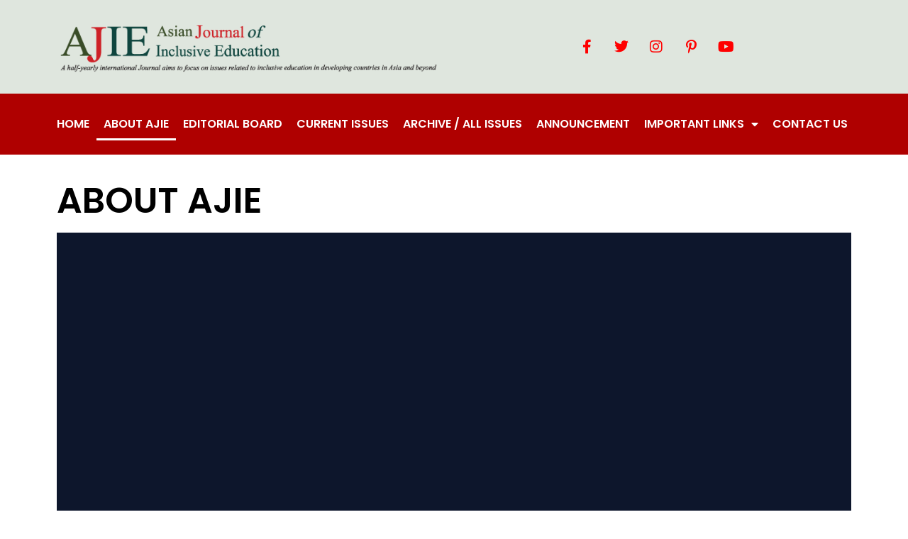

--- FILE ---
content_type: text/html; charset=UTF-8
request_url: https://ajiebd.net/about-ajie/
body_size: 12199
content:
<!doctype html>
<html lang="en">
<head>
	<meta charset="UTF-8">
	<meta name="viewport" content="width=device-width, initial-scale=1">
	<link rel="profile" href="https://gmpg.org/xfn/11">
	<title>About AJIE &#8211; AJIE</title>
<meta name='robots' content='max-image-preview:large' />
	<style>img:is([sizes="auto" i], [sizes^="auto," i]) { contain-intrinsic-size: 3000px 1500px }</style>
	<link rel="alternate" type="application/rss+xml" title="AJIE &raquo; Feed" href="https://ajiebd.net/feed/" />
<link rel="alternate" type="application/rss+xml" title="AJIE &raquo; Comments Feed" href="https://ajiebd.net/comments/feed/" />
<script>
window._wpemojiSettings = {"baseUrl":"https:\/\/s.w.org\/images\/core\/emoji\/15.0.3\/72x72\/","ext":".png","svgUrl":"https:\/\/s.w.org\/images\/core\/emoji\/15.0.3\/svg\/","svgExt":".svg","source":{"concatemoji":"https:\/\/ajiebd.net\/wp-includes\/js\/wp-emoji-release.min.js?ver=6.7.1"}};
/*! This file is auto-generated */
!function(i,n){var o,s,e;function c(e){try{var t={supportTests:e,timestamp:(new Date).valueOf()};sessionStorage.setItem(o,JSON.stringify(t))}catch(e){}}function p(e,t,n){e.clearRect(0,0,e.canvas.width,e.canvas.height),e.fillText(t,0,0);var t=new Uint32Array(e.getImageData(0,0,e.canvas.width,e.canvas.height).data),r=(e.clearRect(0,0,e.canvas.width,e.canvas.height),e.fillText(n,0,0),new Uint32Array(e.getImageData(0,0,e.canvas.width,e.canvas.height).data));return t.every(function(e,t){return e===r[t]})}function u(e,t,n){switch(t){case"flag":return n(e,"\ud83c\udff3\ufe0f\u200d\u26a7\ufe0f","\ud83c\udff3\ufe0f\u200b\u26a7\ufe0f")?!1:!n(e,"\ud83c\uddfa\ud83c\uddf3","\ud83c\uddfa\u200b\ud83c\uddf3")&&!n(e,"\ud83c\udff4\udb40\udc67\udb40\udc62\udb40\udc65\udb40\udc6e\udb40\udc67\udb40\udc7f","\ud83c\udff4\u200b\udb40\udc67\u200b\udb40\udc62\u200b\udb40\udc65\u200b\udb40\udc6e\u200b\udb40\udc67\u200b\udb40\udc7f");case"emoji":return!n(e,"\ud83d\udc26\u200d\u2b1b","\ud83d\udc26\u200b\u2b1b")}return!1}function f(e,t,n){var r="undefined"!=typeof WorkerGlobalScope&&self instanceof WorkerGlobalScope?new OffscreenCanvas(300,150):i.createElement("canvas"),a=r.getContext("2d",{willReadFrequently:!0}),o=(a.textBaseline="top",a.font="600 32px Arial",{});return e.forEach(function(e){o[e]=t(a,e,n)}),o}function t(e){var t=i.createElement("script");t.src=e,t.defer=!0,i.head.appendChild(t)}"undefined"!=typeof Promise&&(o="wpEmojiSettingsSupports",s=["flag","emoji"],n.supports={everything:!0,everythingExceptFlag:!0},e=new Promise(function(e){i.addEventListener("DOMContentLoaded",e,{once:!0})}),new Promise(function(t){var n=function(){try{var e=JSON.parse(sessionStorage.getItem(o));if("object"==typeof e&&"number"==typeof e.timestamp&&(new Date).valueOf()<e.timestamp+604800&&"object"==typeof e.supportTests)return e.supportTests}catch(e){}return null}();if(!n){if("undefined"!=typeof Worker&&"undefined"!=typeof OffscreenCanvas&&"undefined"!=typeof URL&&URL.createObjectURL&&"undefined"!=typeof Blob)try{var e="postMessage("+f.toString()+"("+[JSON.stringify(s),u.toString(),p.toString()].join(",")+"));",r=new Blob([e],{type:"text/javascript"}),a=new Worker(URL.createObjectURL(r),{name:"wpTestEmojiSupports"});return void(a.onmessage=function(e){c(n=e.data),a.terminate(),t(n)})}catch(e){}c(n=f(s,u,p))}t(n)}).then(function(e){for(var t in e)n.supports[t]=e[t],n.supports.everything=n.supports.everything&&n.supports[t],"flag"!==t&&(n.supports.everythingExceptFlag=n.supports.everythingExceptFlag&&n.supports[t]);n.supports.everythingExceptFlag=n.supports.everythingExceptFlag&&!n.supports.flag,n.DOMReady=!1,n.readyCallback=function(){n.DOMReady=!0}}).then(function(){return e}).then(function(){var e;n.supports.everything||(n.readyCallback(),(e=n.source||{}).concatemoji?t(e.concatemoji):e.wpemoji&&e.twemoji&&(t(e.twemoji),t(e.wpemoji)))}))}((window,document),window._wpemojiSettings);
</script>
<style id='wp-emoji-styles-inline-css'>

	img.wp-smiley, img.emoji {
		display: inline !important;
		border: none !important;
		box-shadow: none !important;
		height: 1em !important;
		width: 1em !important;
		margin: 0 0.07em !important;
		vertical-align: -0.1em !important;
		background: none !important;
		padding: 0 !important;
	}
</style>
<style id='global-styles-inline-css'>
:root{--wp--preset--aspect-ratio--square: 1;--wp--preset--aspect-ratio--4-3: 4/3;--wp--preset--aspect-ratio--3-4: 3/4;--wp--preset--aspect-ratio--3-2: 3/2;--wp--preset--aspect-ratio--2-3: 2/3;--wp--preset--aspect-ratio--16-9: 16/9;--wp--preset--aspect-ratio--9-16: 9/16;--wp--preset--color--black: #000000;--wp--preset--color--cyan-bluish-gray: #abb8c3;--wp--preset--color--white: #ffffff;--wp--preset--color--pale-pink: #f78da7;--wp--preset--color--vivid-red: #cf2e2e;--wp--preset--color--luminous-vivid-orange: #ff6900;--wp--preset--color--luminous-vivid-amber: #fcb900;--wp--preset--color--light-green-cyan: #7bdcb5;--wp--preset--color--vivid-green-cyan: #00d084;--wp--preset--color--pale-cyan-blue: #8ed1fc;--wp--preset--color--vivid-cyan-blue: #0693e3;--wp--preset--color--vivid-purple: #9b51e0;--wp--preset--gradient--vivid-cyan-blue-to-vivid-purple: linear-gradient(135deg,rgba(6,147,227,1) 0%,rgb(155,81,224) 100%);--wp--preset--gradient--light-green-cyan-to-vivid-green-cyan: linear-gradient(135deg,rgb(122,220,180) 0%,rgb(0,208,130) 100%);--wp--preset--gradient--luminous-vivid-amber-to-luminous-vivid-orange: linear-gradient(135deg,rgba(252,185,0,1) 0%,rgba(255,105,0,1) 100%);--wp--preset--gradient--luminous-vivid-orange-to-vivid-red: linear-gradient(135deg,rgba(255,105,0,1) 0%,rgb(207,46,46) 100%);--wp--preset--gradient--very-light-gray-to-cyan-bluish-gray: linear-gradient(135deg,rgb(238,238,238) 0%,rgb(169,184,195) 100%);--wp--preset--gradient--cool-to-warm-spectrum: linear-gradient(135deg,rgb(74,234,220) 0%,rgb(151,120,209) 20%,rgb(207,42,186) 40%,rgb(238,44,130) 60%,rgb(251,105,98) 80%,rgb(254,248,76) 100%);--wp--preset--gradient--blush-light-purple: linear-gradient(135deg,rgb(255,206,236) 0%,rgb(152,150,240) 100%);--wp--preset--gradient--blush-bordeaux: linear-gradient(135deg,rgb(254,205,165) 0%,rgb(254,45,45) 50%,rgb(107,0,62) 100%);--wp--preset--gradient--luminous-dusk: linear-gradient(135deg,rgb(255,203,112) 0%,rgb(199,81,192) 50%,rgb(65,88,208) 100%);--wp--preset--gradient--pale-ocean: linear-gradient(135deg,rgb(255,245,203) 0%,rgb(182,227,212) 50%,rgb(51,167,181) 100%);--wp--preset--gradient--electric-grass: linear-gradient(135deg,rgb(202,248,128) 0%,rgb(113,206,126) 100%);--wp--preset--gradient--midnight: linear-gradient(135deg,rgb(2,3,129) 0%,rgb(40,116,252) 100%);--wp--preset--font-size--small: 13px;--wp--preset--font-size--medium: 20px;--wp--preset--font-size--large: 36px;--wp--preset--font-size--x-large: 42px;--wp--preset--spacing--20: 0.44rem;--wp--preset--spacing--30: 0.67rem;--wp--preset--spacing--40: 1rem;--wp--preset--spacing--50: 1.5rem;--wp--preset--spacing--60: 2.25rem;--wp--preset--spacing--70: 3.38rem;--wp--preset--spacing--80: 5.06rem;--wp--preset--shadow--natural: 6px 6px 9px rgba(0, 0, 0, 0.2);--wp--preset--shadow--deep: 12px 12px 50px rgba(0, 0, 0, 0.4);--wp--preset--shadow--sharp: 6px 6px 0px rgba(0, 0, 0, 0.2);--wp--preset--shadow--outlined: 6px 6px 0px -3px rgba(255, 255, 255, 1), 6px 6px rgba(0, 0, 0, 1);--wp--preset--shadow--crisp: 6px 6px 0px rgba(0, 0, 0, 1);}:root { --wp--style--global--content-size: 800px;--wp--style--global--wide-size: 1200px; }:where(body) { margin: 0; }.wp-site-blocks > .alignleft { float: left; margin-right: 2em; }.wp-site-blocks > .alignright { float: right; margin-left: 2em; }.wp-site-blocks > .aligncenter { justify-content: center; margin-left: auto; margin-right: auto; }:where(.wp-site-blocks) > * { margin-block-start: 24px; margin-block-end: 0; }:where(.wp-site-blocks) > :first-child { margin-block-start: 0; }:where(.wp-site-blocks) > :last-child { margin-block-end: 0; }:root { --wp--style--block-gap: 24px; }:root :where(.is-layout-flow) > :first-child{margin-block-start: 0;}:root :where(.is-layout-flow) > :last-child{margin-block-end: 0;}:root :where(.is-layout-flow) > *{margin-block-start: 24px;margin-block-end: 0;}:root :where(.is-layout-constrained) > :first-child{margin-block-start: 0;}:root :where(.is-layout-constrained) > :last-child{margin-block-end: 0;}:root :where(.is-layout-constrained) > *{margin-block-start: 24px;margin-block-end: 0;}:root :where(.is-layout-flex){gap: 24px;}:root :where(.is-layout-grid){gap: 24px;}.is-layout-flow > .alignleft{float: left;margin-inline-start: 0;margin-inline-end: 2em;}.is-layout-flow > .alignright{float: right;margin-inline-start: 2em;margin-inline-end: 0;}.is-layout-flow > .aligncenter{margin-left: auto !important;margin-right: auto !important;}.is-layout-constrained > .alignleft{float: left;margin-inline-start: 0;margin-inline-end: 2em;}.is-layout-constrained > .alignright{float: right;margin-inline-start: 2em;margin-inline-end: 0;}.is-layout-constrained > .aligncenter{margin-left: auto !important;margin-right: auto !important;}.is-layout-constrained > :where(:not(.alignleft):not(.alignright):not(.alignfull)){max-width: var(--wp--style--global--content-size);margin-left: auto !important;margin-right: auto !important;}.is-layout-constrained > .alignwide{max-width: var(--wp--style--global--wide-size);}body .is-layout-flex{display: flex;}.is-layout-flex{flex-wrap: wrap;align-items: center;}.is-layout-flex > :is(*, div){margin: 0;}body .is-layout-grid{display: grid;}.is-layout-grid > :is(*, div){margin: 0;}body{padding-top: 0px;padding-right: 0px;padding-bottom: 0px;padding-left: 0px;}a:where(:not(.wp-element-button)){text-decoration: underline;}:root :where(.wp-element-button, .wp-block-button__link){background-color: #32373c;border-width: 0;color: #fff;font-family: inherit;font-size: inherit;line-height: inherit;padding: calc(0.667em + 2px) calc(1.333em + 2px);text-decoration: none;}.has-black-color{color: var(--wp--preset--color--black) !important;}.has-cyan-bluish-gray-color{color: var(--wp--preset--color--cyan-bluish-gray) !important;}.has-white-color{color: var(--wp--preset--color--white) !important;}.has-pale-pink-color{color: var(--wp--preset--color--pale-pink) !important;}.has-vivid-red-color{color: var(--wp--preset--color--vivid-red) !important;}.has-luminous-vivid-orange-color{color: var(--wp--preset--color--luminous-vivid-orange) !important;}.has-luminous-vivid-amber-color{color: var(--wp--preset--color--luminous-vivid-amber) !important;}.has-light-green-cyan-color{color: var(--wp--preset--color--light-green-cyan) !important;}.has-vivid-green-cyan-color{color: var(--wp--preset--color--vivid-green-cyan) !important;}.has-pale-cyan-blue-color{color: var(--wp--preset--color--pale-cyan-blue) !important;}.has-vivid-cyan-blue-color{color: var(--wp--preset--color--vivid-cyan-blue) !important;}.has-vivid-purple-color{color: var(--wp--preset--color--vivid-purple) !important;}.has-black-background-color{background-color: var(--wp--preset--color--black) !important;}.has-cyan-bluish-gray-background-color{background-color: var(--wp--preset--color--cyan-bluish-gray) !important;}.has-white-background-color{background-color: var(--wp--preset--color--white) !important;}.has-pale-pink-background-color{background-color: var(--wp--preset--color--pale-pink) !important;}.has-vivid-red-background-color{background-color: var(--wp--preset--color--vivid-red) !important;}.has-luminous-vivid-orange-background-color{background-color: var(--wp--preset--color--luminous-vivid-orange) !important;}.has-luminous-vivid-amber-background-color{background-color: var(--wp--preset--color--luminous-vivid-amber) !important;}.has-light-green-cyan-background-color{background-color: var(--wp--preset--color--light-green-cyan) !important;}.has-vivid-green-cyan-background-color{background-color: var(--wp--preset--color--vivid-green-cyan) !important;}.has-pale-cyan-blue-background-color{background-color: var(--wp--preset--color--pale-cyan-blue) !important;}.has-vivid-cyan-blue-background-color{background-color: var(--wp--preset--color--vivid-cyan-blue) !important;}.has-vivid-purple-background-color{background-color: var(--wp--preset--color--vivid-purple) !important;}.has-black-border-color{border-color: var(--wp--preset--color--black) !important;}.has-cyan-bluish-gray-border-color{border-color: var(--wp--preset--color--cyan-bluish-gray) !important;}.has-white-border-color{border-color: var(--wp--preset--color--white) !important;}.has-pale-pink-border-color{border-color: var(--wp--preset--color--pale-pink) !important;}.has-vivid-red-border-color{border-color: var(--wp--preset--color--vivid-red) !important;}.has-luminous-vivid-orange-border-color{border-color: var(--wp--preset--color--luminous-vivid-orange) !important;}.has-luminous-vivid-amber-border-color{border-color: var(--wp--preset--color--luminous-vivid-amber) !important;}.has-light-green-cyan-border-color{border-color: var(--wp--preset--color--light-green-cyan) !important;}.has-vivid-green-cyan-border-color{border-color: var(--wp--preset--color--vivid-green-cyan) !important;}.has-pale-cyan-blue-border-color{border-color: var(--wp--preset--color--pale-cyan-blue) !important;}.has-vivid-cyan-blue-border-color{border-color: var(--wp--preset--color--vivid-cyan-blue) !important;}.has-vivid-purple-border-color{border-color: var(--wp--preset--color--vivid-purple) !important;}.has-vivid-cyan-blue-to-vivid-purple-gradient-background{background: var(--wp--preset--gradient--vivid-cyan-blue-to-vivid-purple) !important;}.has-light-green-cyan-to-vivid-green-cyan-gradient-background{background: var(--wp--preset--gradient--light-green-cyan-to-vivid-green-cyan) !important;}.has-luminous-vivid-amber-to-luminous-vivid-orange-gradient-background{background: var(--wp--preset--gradient--luminous-vivid-amber-to-luminous-vivid-orange) !important;}.has-luminous-vivid-orange-to-vivid-red-gradient-background{background: var(--wp--preset--gradient--luminous-vivid-orange-to-vivid-red) !important;}.has-very-light-gray-to-cyan-bluish-gray-gradient-background{background: var(--wp--preset--gradient--very-light-gray-to-cyan-bluish-gray) !important;}.has-cool-to-warm-spectrum-gradient-background{background: var(--wp--preset--gradient--cool-to-warm-spectrum) !important;}.has-blush-light-purple-gradient-background{background: var(--wp--preset--gradient--blush-light-purple) !important;}.has-blush-bordeaux-gradient-background{background: var(--wp--preset--gradient--blush-bordeaux) !important;}.has-luminous-dusk-gradient-background{background: var(--wp--preset--gradient--luminous-dusk) !important;}.has-pale-ocean-gradient-background{background: var(--wp--preset--gradient--pale-ocean) !important;}.has-electric-grass-gradient-background{background: var(--wp--preset--gradient--electric-grass) !important;}.has-midnight-gradient-background{background: var(--wp--preset--gradient--midnight) !important;}.has-small-font-size{font-size: var(--wp--preset--font-size--small) !important;}.has-medium-font-size{font-size: var(--wp--preset--font-size--medium) !important;}.has-large-font-size{font-size: var(--wp--preset--font-size--large) !important;}.has-x-large-font-size{font-size: var(--wp--preset--font-size--x-large) !important;}
:root :where(.wp-block-pullquote){font-size: 1.5em;line-height: 1.6;}
</style>
<link rel='stylesheet' id='dashicons-css' href='https://ajiebd.net/wp-includes/css/dashicons.min.css?ver=6.7.1' media='all' />
<link rel='stylesheet' id='post-views-counter-frontend-css' href='https://ajiebd.net/wp-content/plugins/post-views-counter/css/frontend.min.css?ver=1.4.8' media='all' />
<link rel='stylesheet' id='hello-elementor-css' href='https://ajiebd.net/wp-content/themes/hello-elementor/style.min.css?ver=3.2.1' media='all' />
<link rel='stylesheet' id='hello-elementor-theme-style-css' href='https://ajiebd.net/wp-content/themes/hello-elementor/theme.min.css?ver=3.2.1' media='all' />
<link rel='stylesheet' id='hello-elementor-header-footer-css' href='https://ajiebd.net/wp-content/themes/hello-elementor/header-footer.min.css?ver=3.2.1' media='all' />
<link rel='stylesheet' id='elementor-frontend-css' href='https://ajiebd.net/wp-content/plugins/elementor/assets/css/frontend.min.css?ver=3.26.3' media='all' />
<link rel='stylesheet' id='elementor-post-433-css' href='https://ajiebd.net/wp-content/uploads/elementor/css/post-433.css?ver=1722864230' media='all' />
<link rel='stylesheet' id='elementor-icons-css' href='https://ajiebd.net/wp-content/plugins/elementor/assets/lib/eicons/css/elementor-icons.min.css?ver=5.34.0' media='all' />
<link rel='stylesheet' id='elementor-pro-css' href='https://ajiebd.net/wp-content/plugins/elementor-pro/assets/css/frontend.min.css?ver=3.21.3' media='all' />
<link rel='stylesheet' id='font-awesome-5-all-css' href='https://ajiebd.net/wp-content/plugins/elementor/assets/lib/font-awesome/css/all.min.css?ver=3.26.3' media='all' />
<link rel='stylesheet' id='font-awesome-4-shim-css' href='https://ajiebd.net/wp-content/plugins/elementor/assets/lib/font-awesome/css/v4-shims.min.css?ver=3.26.3' media='all' />
<link rel='stylesheet' id='widget-heading-css' href='https://ajiebd.net/wp-content/plugins/elementor/assets/css/widget-heading.min.css?ver=3.26.3' media='all' />
<link rel='stylesheet' id='widget-video-css' href='https://ajiebd.net/wp-content/plugins/elementor/assets/css/widget-video.min.css?ver=3.26.3' media='all' />
<link rel='stylesheet' id='widget-text-editor-css' href='https://ajiebd.net/wp-content/plugins/elementor/assets/css/widget-text-editor.min.css?ver=3.26.3' media='all' />
<link rel='stylesheet' id='elementor-post-94-css' href='https://ajiebd.net/wp-content/uploads/elementor/css/post-94.css?ver=1737635504' media='all' />
<link rel='stylesheet' id='elementor-post-789-css' href='https://ajiebd.net/wp-content/uploads/elementor/css/post-789.css?ver=1722864229' media='all' />
<link rel='stylesheet' id='elementor-post-812-css' href='https://ajiebd.net/wp-content/uploads/elementor/css/post-812.css?ver=1722864229' media='all' />
<link rel='stylesheet' id='ecs-styles-css' href='https://ajiebd.net/wp-content/plugins/ele-custom-skin/assets/css/ecs-style.css?ver=3.1.9' media='all' />
<link rel='stylesheet' id='elementor-post-1049-css' href='https://ajiebd.net/wp-content/uploads/elementor/css/post-1049.css?ver=1716042309' media='all' />
<link rel='stylesheet' id='elementor-post-1101-css' href='https://ajiebd.net/wp-content/uploads/elementor/css/post-1101.css?ver=1716042328' media='all' />
<link rel='stylesheet' id='google-fonts-1-css' href='https://fonts.googleapis.com/css?family=Roboto%3A100%2C100italic%2C200%2C200italic%2C300%2C300italic%2C400%2C400italic%2C500%2C500italic%2C600%2C600italic%2C700%2C700italic%2C800%2C800italic%2C900%2C900italic%7CRoboto+Slab%3A100%2C100italic%2C200%2C200italic%2C300%2C300italic%2C400%2C400italic%2C500%2C500italic%2C600%2C600italic%2C700%2C700italic%2C800%2C800italic%2C900%2C900italic%7CPoppins%3A100%2C100italic%2C200%2C200italic%2C300%2C300italic%2C400%2C400italic%2C500%2C500italic%2C600%2C600italic%2C700%2C700italic%2C800%2C800italic%2C900%2C900italic&#038;display=auto&#038;ver=6.7.1' media='all' />
<link rel='stylesheet' id='elementor-icons-shared-0-css' href='https://ajiebd.net/wp-content/plugins/elementor/assets/lib/font-awesome/css/fontawesome.min.css?ver=5.15.3' media='all' />
<link rel='stylesheet' id='elementor-icons-fa-brands-css' href='https://ajiebd.net/wp-content/plugins/elementor/assets/lib/font-awesome/css/brands.min.css?ver=5.15.3' media='all' />
<link rel='stylesheet' id='elementor-icons-fa-solid-css' href='https://ajiebd.net/wp-content/plugins/elementor/assets/lib/font-awesome/css/solid.min.css?ver=5.15.3' media='all' />
<link rel="preconnect" href="https://fonts.gstatic.com/" crossorigin><script src="https://ajiebd.net/wp-content/plugins/elementor/assets/lib/font-awesome/js/v4-shims.min.js?ver=3.26.3" id="font-awesome-4-shim-js"></script>
<script src="https://ajiebd.net/wp-includes/js/jquery/jquery.min.js?ver=3.7.1" id="jquery-core-js"></script>
<script src="https://ajiebd.net/wp-includes/js/jquery/jquery-migrate.min.js?ver=3.4.1" id="jquery-migrate-js"></script>
<script id="ecs_ajax_load-js-extra">
var ecs_ajax_params = {"ajaxurl":"https:\/\/ajiebd.net\/wp-admin\/admin-ajax.php","posts":"{\"page\":0,\"pagename\":\"about-ajie\",\"error\":\"\",\"m\":\"\",\"p\":0,\"post_parent\":\"\",\"subpost\":\"\",\"subpost_id\":\"\",\"attachment\":\"\",\"attachment_id\":0,\"name\":\"about-ajie\",\"page_id\":0,\"second\":\"\",\"minute\":\"\",\"hour\":\"\",\"day\":0,\"monthnum\":0,\"year\":0,\"w\":0,\"category_name\":\"\",\"tag\":\"\",\"cat\":\"\",\"tag_id\":\"\",\"author\":\"\",\"author_name\":\"\",\"feed\":\"\",\"tb\":\"\",\"paged\":0,\"meta_key\":\"\",\"meta_value\":\"\",\"preview\":\"\",\"s\":\"\",\"sentence\":\"\",\"title\":\"\",\"fields\":\"\",\"menu_order\":\"\",\"embed\":\"\",\"category__in\":[],\"category__not_in\":[],\"category__and\":[],\"post__in\":[],\"post__not_in\":[],\"post_name__in\":[],\"tag__in\":[],\"tag__not_in\":[],\"tag__and\":[],\"tag_slug__in\":[],\"tag_slug__and\":[],\"post_parent__in\":[],\"post_parent__not_in\":[],\"author__in\":[],\"author__not_in\":[],\"search_columns\":[],\"post_type\":[\"post\",\"page\",\"e-landing-page\"],\"ignore_sticky_posts\":false,\"suppress_filters\":false,\"cache_results\":true,\"update_post_term_cache\":true,\"update_menu_item_cache\":false,\"lazy_load_term_meta\":true,\"update_post_meta_cache\":true,\"posts_per_page\":10,\"nopaging\":false,\"comments_per_page\":\"2\",\"no_found_rows\":false,\"order\":\"DESC\"}"};
</script>
<script src="https://ajiebd.net/wp-content/plugins/ele-custom-skin/assets/js/ecs_ajax_pagination.js?ver=3.1.9" id="ecs_ajax_load-js"></script>
<script src="https://ajiebd.net/wp-content/plugins/ele-custom-skin/assets/js/ecs.js?ver=3.1.9" id="ecs-script-js"></script>
<link rel="https://api.w.org/" href="https://ajiebd.net/wp-json/" /><link rel="alternate" title="JSON" type="application/json" href="https://ajiebd.net/wp-json/wp/v2/pages/94" /><link rel="EditURI" type="application/rsd+xml" title="RSD" href="https://ajiebd.net/xmlrpc.php?rsd" />
<meta name="generator" content="WordPress 6.7.1" />
<link rel="canonical" href="https://ajiebd.net/about-ajie/" />
<link rel='shortlink' href='https://ajiebd.net/?p=94' />
<link rel="alternate" title="oEmbed (JSON)" type="application/json+oembed" href="https://ajiebd.net/wp-json/oembed/1.0/embed?url=https%3A%2F%2Fajiebd.net%2Fabout-ajie%2F" />
<link rel="alternate" title="oEmbed (XML)" type="text/xml+oembed" href="https://ajiebd.net/wp-json/oembed/1.0/embed?url=https%3A%2F%2Fajiebd.net%2Fabout-ajie%2F&#038;format=xml" />
<meta name="generator" content="Elementor 3.26.3; features: additional_custom_breakpoints; settings: css_print_method-external, google_font-enabled, font_display-auto">
			<style>
				.e-con.e-parent:nth-of-type(n+4):not(.e-lazyloaded):not(.e-no-lazyload),
				.e-con.e-parent:nth-of-type(n+4):not(.e-lazyloaded):not(.e-no-lazyload) * {
					background-image: none !important;
				}
				@media screen and (max-height: 1024px) {
					.e-con.e-parent:nth-of-type(n+3):not(.e-lazyloaded):not(.e-no-lazyload),
					.e-con.e-parent:nth-of-type(n+3):not(.e-lazyloaded):not(.e-no-lazyload) * {
						background-image: none !important;
					}
				}
				@media screen and (max-height: 640px) {
					.e-con.e-parent:nth-of-type(n+2):not(.e-lazyloaded):not(.e-no-lazyload),
					.e-con.e-parent:nth-of-type(n+2):not(.e-lazyloaded):not(.e-no-lazyload) * {
						background-image: none !important;
					}
				}
			</style>
			</head>
<body class="page-template page-template-elementor_header_footer page page-id-94 wp-embed-responsive elementor-default elementor-template-full-width elementor-kit-433 elementor-page elementor-page-94">


<a class="skip-link screen-reader-text" href="#content">Skip to content</a>

		<div data-elementor-type="header" data-elementor-id="789" class="elementor elementor-789 elementor-location-header" data-elementor-post-type="elementor_library">
					<section class="elementor-section elementor-top-section elementor-element elementor-element-e06461d elementor-section-content-middle elementor-hidden-tablet elementor-hidden-mobile elementor-section-boxed elementor-section-height-default elementor-section-height-default" data-id="e06461d" data-element_type="section" data-settings="{&quot;background_background&quot;:&quot;classic&quot;}">
						<div class="elementor-container elementor-column-gap-default">
					<div class="elementor-column elementor-col-50 elementor-top-column elementor-element elementor-element-ef08b7e" data-id="ef08b7e" data-element_type="column">
			<div class="elementor-widget-wrap elementor-element-populated">
						<div class="elementor-element elementor-element-7f15e93 elementor-widget elementor-widget-image" data-id="7f15e93" data-element_type="widget" data-widget_type="image.default">
				<div class="elementor-widget-container">
																<a href="https://ajiebd.net">
							<img fetchpriority="high" width="636" height="129" src="https://ajiebd.net/wp-content/uploads/2016/09/AJIE-LOGO.png" class="attachment-full size-full wp-image-188" alt="" srcset="https://ajiebd.net/wp-content/uploads/2016/09/AJIE-LOGO.png 636w, https://ajiebd.net/wp-content/uploads/2016/09/AJIE-LOGO-300x61.png 300w" sizes="(max-width: 636px) 100vw, 636px" />								</a>
															</div>
				</div>
					</div>
		</div>
				<div class="elementor-column elementor-col-50 elementor-top-column elementor-element elementor-element-69138a2" data-id="69138a2" data-element_type="column">
			<div class="elementor-widget-wrap elementor-element-populated">
						<div class="elementor-element elementor-element-838ca8d elementor-shape-square elementor-grid-0 e-grid-align-center elementor-widget elementor-widget-social-icons" data-id="838ca8d" data-element_type="widget" data-widget_type="social-icons.default">
				<div class="elementor-widget-container">
							<div class="elementor-social-icons-wrapper elementor-grid">
							<span class="elementor-grid-item">
					<a class="elementor-icon elementor-social-icon elementor-social-icon-facebook-f elementor-repeater-item-6c79bc2" target="_blank">
						<span class="elementor-screen-only">Facebook-f</span>
						<i class="fab fa-facebook-f"></i>					</a>
				</span>
							<span class="elementor-grid-item">
					<a class="elementor-icon elementor-social-icon elementor-social-icon-twitter elementor-repeater-item-2b9ecd8" target="_blank">
						<span class="elementor-screen-only">Twitter</span>
						<i class="fab fa-twitter"></i>					</a>
				</span>
							<span class="elementor-grid-item">
					<a class="elementor-icon elementor-social-icon elementor-social-icon-instagram elementor-repeater-item-134ee41" target="_blank">
						<span class="elementor-screen-only">Instagram</span>
						<i class="fab fa-instagram"></i>					</a>
				</span>
							<span class="elementor-grid-item">
					<a class="elementor-icon elementor-social-icon elementor-social-icon-pinterest-p elementor-repeater-item-d49c04e" target="_blank">
						<span class="elementor-screen-only">Pinterest-p</span>
						<i class="fab fa-pinterest-p"></i>					</a>
				</span>
							<span class="elementor-grid-item">
					<a class="elementor-icon elementor-social-icon elementor-social-icon-youtube elementor-repeater-item-d7d3e12" target="_blank">
						<span class="elementor-screen-only">Youtube</span>
						<i class="fab fa-youtube"></i>					</a>
				</span>
					</div>
						</div>
				</div>
					</div>
		</div>
					</div>
		</section>
				<section class="elementor-section elementor-top-section elementor-element elementor-element-35b8b55 elementor-section-content-middle elementor-hidden-tablet elementor-hidden-mobile elementor-section-boxed elementor-section-height-default elementor-section-height-default" data-id="35b8b55" data-element_type="section" data-settings="{&quot;background_background&quot;:&quot;classic&quot;}">
						<div class="elementor-container elementor-column-gap-default">
					<div class="elementor-column elementor-col-100 elementor-top-column elementor-element elementor-element-c2e6637" data-id="c2e6637" data-element_type="column">
			<div class="elementor-widget-wrap elementor-element-populated">
						<div class="elementor-element elementor-element-1cfac90 elementor-nav-menu--dropdown-none elementor-nav-menu__align-start elementor-widget elementor-widget-nav-menu" data-id="1cfac90" data-element_type="widget" data-settings="{&quot;layout&quot;:&quot;horizontal&quot;,&quot;submenu_icon&quot;:{&quot;value&quot;:&quot;&lt;i class=\&quot;fas fa-caret-down\&quot;&gt;&lt;\/i&gt;&quot;,&quot;library&quot;:&quot;fa-solid&quot;}}" data-widget_type="nav-menu.default">
				<div class="elementor-widget-container">
								<nav class="elementor-nav-menu--main elementor-nav-menu__container elementor-nav-menu--layout-horizontal e--pointer-underline e--animation-fade">
				<ul id="menu-1-1cfac90" class="elementor-nav-menu"><li class="menu-item menu-item-type-post_type menu-item-object-page menu-item-home menu-item-883"><a href="https://ajiebd.net/" class="elementor-item">Home</a></li>
<li class="menu-item menu-item-type-post_type menu-item-object-page current-menu-item page_item page-item-94 current_page_item menu-item-98"><a href="https://ajiebd.net/about-ajie/" aria-current="page" class="elementor-item elementor-item-active">About AJIE</a></li>
<li class="menu-item menu-item-type-post_type menu-item-object-page menu-item-162"><a href="https://ajiebd.net/editorial-board-2/" class="elementor-item">Editorial Board</a></li>
<li class="menu-item menu-item-type-post_type menu-item-object-page menu-item-1021"><a href="https://ajiebd.net/current-issues/" class="elementor-item">Current Issues</a></li>
<li class="menu-item menu-item-type-post_type menu-item-object-page menu-item-29"><a href="https://ajiebd.net/archive-all-issues/" class="elementor-item">Archive / All Issues</a></li>
<li class="menu-item menu-item-type-post_type menu-item-object-page menu-item-108"><a href="https://ajiebd.net/announcement-2/" class="elementor-item">Announcement</a></li>
<li class="menu-item menu-item-type-custom menu-item-object-custom menu-item-has-children menu-item-1413"><a href="#" class="elementor-item elementor-item-anchor">Important Links</a>
<ul class="sub-menu elementor-nav-menu--dropdown">
	<li class="menu-item menu-item-type-post_type menu-item-object-page menu-item-1414"><a href="https://ajiebd.net/editorial-policy/" class="elementor-sub-item">Editorial Policy</a></li>
	<li class="menu-item menu-item-type-post_type menu-item-object-page menu-item-1416"><a href="https://ajiebd.net/guideline-for-authors/" class="elementor-sub-item">Guideline for Authors</a></li>
	<li class="menu-item menu-item-type-post_type menu-item-object-page menu-item-1417"><a href="https://ajiebd.net/manuscript-submission-template/" class="elementor-sub-item">Manuscript Submission Guidelines</a></li>
	<li class="menu-item menu-item-type-post_type menu-item-object-page menu-item-1699"><a href="https://ajiebd.net/ethical-standards/" class="elementor-sub-item">Ethical Standards</a></li>
</ul>
</li>
<li class="menu-item menu-item-type-post_type menu-item-object-page menu-item-107"><a href="https://ajiebd.net/contact-us/" class="elementor-item">Contact Us</a></li>
</ul>			</nav>
						<nav class="elementor-nav-menu--dropdown elementor-nav-menu__container" aria-hidden="true">
				<ul id="menu-2-1cfac90" class="elementor-nav-menu"><li class="menu-item menu-item-type-post_type menu-item-object-page menu-item-home menu-item-883"><a href="https://ajiebd.net/" class="elementor-item" tabindex="-1">Home</a></li>
<li class="menu-item menu-item-type-post_type menu-item-object-page current-menu-item page_item page-item-94 current_page_item menu-item-98"><a href="https://ajiebd.net/about-ajie/" aria-current="page" class="elementor-item elementor-item-active" tabindex="-1">About AJIE</a></li>
<li class="menu-item menu-item-type-post_type menu-item-object-page menu-item-162"><a href="https://ajiebd.net/editorial-board-2/" class="elementor-item" tabindex="-1">Editorial Board</a></li>
<li class="menu-item menu-item-type-post_type menu-item-object-page menu-item-1021"><a href="https://ajiebd.net/current-issues/" class="elementor-item" tabindex="-1">Current Issues</a></li>
<li class="menu-item menu-item-type-post_type menu-item-object-page menu-item-29"><a href="https://ajiebd.net/archive-all-issues/" class="elementor-item" tabindex="-1">Archive / All Issues</a></li>
<li class="menu-item menu-item-type-post_type menu-item-object-page menu-item-108"><a href="https://ajiebd.net/announcement-2/" class="elementor-item" tabindex="-1">Announcement</a></li>
<li class="menu-item menu-item-type-custom menu-item-object-custom menu-item-has-children menu-item-1413"><a href="#" class="elementor-item elementor-item-anchor" tabindex="-1">Important Links</a>
<ul class="sub-menu elementor-nav-menu--dropdown">
	<li class="menu-item menu-item-type-post_type menu-item-object-page menu-item-1414"><a href="https://ajiebd.net/editorial-policy/" class="elementor-sub-item" tabindex="-1">Editorial Policy</a></li>
	<li class="menu-item menu-item-type-post_type menu-item-object-page menu-item-1416"><a href="https://ajiebd.net/guideline-for-authors/" class="elementor-sub-item" tabindex="-1">Guideline for Authors</a></li>
	<li class="menu-item menu-item-type-post_type menu-item-object-page menu-item-1417"><a href="https://ajiebd.net/manuscript-submission-template/" class="elementor-sub-item" tabindex="-1">Manuscript Submission Guidelines</a></li>
	<li class="menu-item menu-item-type-post_type menu-item-object-page menu-item-1699"><a href="https://ajiebd.net/ethical-standards/" class="elementor-sub-item" tabindex="-1">Ethical Standards</a></li>
</ul>
</li>
<li class="menu-item menu-item-type-post_type menu-item-object-page menu-item-107"><a href="https://ajiebd.net/contact-us/" class="elementor-item" tabindex="-1">Contact Us</a></li>
</ul>			</nav>
						</div>
				</div>
					</div>
		</div>
					</div>
		</section>
				<section class="elementor-section elementor-top-section elementor-element elementor-element-baed36f elementor-section-content-middle elementor-hidden-desktop elementor-section-boxed elementor-section-height-default elementor-section-height-default" data-id="baed36f" data-element_type="section" data-settings="{&quot;background_background&quot;:&quot;classic&quot;}">
						<div class="elementor-container elementor-column-gap-default">
					<div class="elementor-column elementor-col-50 elementor-top-column elementor-element elementor-element-59437b3" data-id="59437b3" data-element_type="column">
			<div class="elementor-widget-wrap elementor-element-populated">
						<div class="elementor-element elementor-element-3f02f76 elementor-widget elementor-widget-image" data-id="3f02f76" data-element_type="widget" data-widget_type="image.default">
				<div class="elementor-widget-container">
																<a href="https://ajiebd.net">
							<img fetchpriority="high" width="636" height="129" src="https://ajiebd.net/wp-content/uploads/2016/09/AJIE-LOGO.png" class="attachment-full size-full wp-image-188" alt="" srcset="https://ajiebd.net/wp-content/uploads/2016/09/AJIE-LOGO.png 636w, https://ajiebd.net/wp-content/uploads/2016/09/AJIE-LOGO-300x61.png 300w" sizes="(max-width: 636px) 100vw, 636px" />								</a>
															</div>
				</div>
					</div>
		</div>
				<div class="elementor-column elementor-col-50 elementor-top-column elementor-element elementor-element-58badf1" data-id="58badf1" data-element_type="column">
			<div class="elementor-widget-wrap elementor-element-populated">
						<div class="elementor-element elementor-element-b001c5f elementor-view-default elementor-widget elementor-widget-icon" data-id="b001c5f" data-element_type="widget" data-widget_type="icon.default">
				<div class="elementor-widget-container">
							<div class="elementor-icon-wrapper">
			<a class="elementor-icon" href="#elementor-action%3Aaction%3Dpopup%3Aopen%26settings%3DeyJpZCI6Ijc5MiIsInRvZ2dsZSI6ZmFsc2V9">
			<i aria-hidden="true" class="fas fa-bars"></i>			</a>
		</div>
						</div>
				</div>
					</div>
		</div>
					</div>
		</section>
				</div>
				<div data-elementor-type="wp-page" data-elementor-id="94" class="elementor elementor-94" data-elementor-post-type="page">
						<section class="elementor-section elementor-top-section elementor-element elementor-element-1a7727c elementor-section-boxed elementor-section-height-default elementor-section-height-default" data-id="1a7727c" data-element_type="section">
						<div class="elementor-container elementor-column-gap-default">
					<div class="elementor-column elementor-col-100 elementor-top-column elementor-element elementor-element-867e54d" data-id="867e54d" data-element_type="column">
			<div class="elementor-widget-wrap elementor-element-populated">
						<div class="elementor-element elementor-element-0e9d24f elementor-widget elementor-widget-heading" data-id="0e9d24f" data-element_type="widget" data-widget_type="heading.default">
				<div class="elementor-widget-container">
					<h2 class="elementor-heading-title elementor-size-default">About AJIE</h2>				</div>
				</div>
				<div class="elementor-element elementor-element-c066a24 elementor-widget elementor-widget-video" data-id="c066a24" data-element_type="widget" data-settings="{&quot;video_type&quot;:&quot;hosted&quot;,&quot;autoplay&quot;:&quot;yes&quot;,&quot;play_on_mobile&quot;:&quot;yes&quot;,&quot;start&quot;:0,&quot;controls&quot;:&quot;yes&quot;}" data-widget_type="video.default">
				<div class="elementor-widget-container">
							<div class="e-hosted-video elementor-wrapper elementor-open-inline">
					<video class="elementor-video" src="https://ajiebd.net/wp-content/uploads/2022/06/About-AJIE.mp4" autoplay="" controls="" playsinline="" controlsList="nodownload"></video>
				</div>
						</div>
				</div>
					</div>
		</div>
					</div>
		</section>
				<section class="elementor-section elementor-top-section elementor-element elementor-element-0fd07e0 elementor-section-boxed elementor-section-height-default elementor-section-height-default" data-id="0fd07e0" data-element_type="section">
						<div class="elementor-container elementor-column-gap-default">
					<div class="elementor-column elementor-col-100 elementor-top-column elementor-element elementor-element-c1020fb" data-id="c1020fb" data-element_type="column">
			<div class="elementor-widget-wrap elementor-element-populated">
						<div class="elementor-element elementor-element-93afaeb elementor-widget elementor-widget-text-editor" data-id="93afaeb" data-element_type="widget" data-widget_type="text-editor.default">
				<div class="elementor-widget-container">
									<h6>Asian Journal of Inclusive Education (AJIE) is an international double-blind peer-reviewed journal published by Asian Centre for Inclusive Education (ACIE), Bangladesh. Asian Journal of Inclusive Education (AJIE) aims to offer a regional and international platform to conduct a multidisciplinary strategic dialogue on inclusive education for educationists, teachers, policy makers, researchers and other interested professionals. Articles can be of original empirical research, systematic literature review, book review as well as critical and exploratory essays based on theoretical analysis focusing issues related to inclusive education. Special emphasis will be given on papers addressing inclusive education in developing countries. The journal places particular emphasis on:</h6>								</div>
				</div>
					</div>
		</div>
					</div>
		</section>
				<section class="elementor-section elementor-top-section elementor-element elementor-element-f432fd5 elementor-section-boxed elementor-section-height-default elementor-section-height-default" data-id="f432fd5" data-element_type="section">
						<div class="elementor-container elementor-column-gap-default">
					<div class="elementor-column elementor-col-100 elementor-top-column elementor-element elementor-element-b0f0ac3" data-id="b0f0ac3" data-element_type="column">
			<div class="elementor-widget-wrap elementor-element-populated">
						<div class="elementor-element elementor-element-0795828 elementor-widget elementor-widget-text-editor" data-id="0795828" data-element_type="widget" data-widget_type="text-editor.default">
				<div class="elementor-widget-container">
									<h6>1. Innovations and reforms in theory and practice related to inclusion in developing countries as well as other parts of the world</h6><h6>2. Challenges in implementing inclusive education in different parts of the world, specifically in developing countries</h6><h6>3. National/local, regional and International policy and practice</h6><h6>4. Issues related to equity, accessibility and social inclusion</h6><h6>5. Information dissemination based on empirical research as well as best practice</h6><h6>6. Impact of reforms in policy, legislative and practice-models on school systems</h6><h6>7. Identification of issues/variables that had impact on teacher preparation and teaching-learning approaches for inclusive education</h6><h6>8. Issues related to curriculum, pedagogy, community-involvement and diverse learners for implementing Inclusive education</h6><h6>9. Reviews of books, software and other resources related to inclusive education</h6>								</div>
				</div>
					</div>
		</div>
					</div>
		</section>
				<section class="elementor-section elementor-top-section elementor-element elementor-element-4f2a6d8 elementor-section-boxed elementor-section-height-default elementor-section-height-default" data-id="4f2a6d8" data-element_type="section">
						<div class="elementor-container elementor-column-gap-default">
					<div class="elementor-column elementor-col-100 elementor-top-column elementor-element elementor-element-82d5c37" data-id="82d5c37" data-element_type="column">
			<div class="elementor-widget-wrap elementor-element-populated">
						<div class="elementor-element elementor-element-77edc77 elementor-widget elementor-widget-text-editor" data-id="77edc77" data-element_type="widget" data-widget_type="text-editor.default">
				<div class="elementor-widget-container">
									<h6>Articles related to different aspects of inclusive education are required to be of high standard and meet the criteria set by the editorial board for publication in this journal. Academic, professional and research institutions as well as individuals are permitted to print out entire issues for educational and research purposes.</h6>								</div>
				</div>
					</div>
		</div>
					</div>
		</section>
				<section class="elementor-section elementor-top-section elementor-element elementor-element-cfe99b6 elementor-section-boxed elementor-section-height-default elementor-section-height-default" data-id="cfe99b6" data-element_type="section">
						<div class="elementor-container elementor-column-gap-default">
					<div class="elementor-column elementor-col-100 elementor-top-column elementor-element elementor-element-865e1d3" data-id="865e1d3" data-element_type="column">
			<div class="elementor-widget-wrap elementor-element-populated">
						<div class="elementor-element elementor-element-f909c4a elementor-widget elementor-widget-text-editor" data-id="f909c4a" data-element_type="widget" data-widget_type="text-editor.default">
				<div class="elementor-widget-container">
									<h6><strong>Article Selection and Peer-review process</strong></h6><h6>The editorial board and the international review panel of the AJIE will follow a rigorous Double-blind peer review process for selecting articles for publication in the journal. First, the editorial board does the initial screening of the manuscript. Then it is sent to two anonymous reviewers by following a double blind peer-review process. After receiving the reviewers’ comments the manuscripts are sent back to the author(s) for further resubmission after revision. Then the editorial board does another round of revision of the whole manuscript before final selection. Authors are requested to follow the guidelines available in this web page of AJIE before submission. Manuscripts should directly be submitted to the Editor, M. Tariq Ahsan, at <a href="mailto:editor@ajiebd.net">editor@ajiebd.net</a></h6>								</div>
				</div>
					</div>
		</div>
					</div>
		</section>
				</div>
				<div data-elementor-type="footer" data-elementor-id="812" class="elementor elementor-812 elementor-location-footer" data-elementor-post-type="elementor_library">
					<section class="elementor-section elementor-top-section elementor-element elementor-element-fc73094 elementor-section-boxed elementor-section-height-default elementor-section-height-default" data-id="fc73094" data-element_type="section" data-settings="{&quot;background_background&quot;:&quot;classic&quot;}">
						<div class="elementor-container elementor-column-gap-default">
					<div class="elementor-column elementor-col-33 elementor-top-column elementor-element elementor-element-e1759a0" data-id="e1759a0" data-element_type="column">
			<div class="elementor-widget-wrap elementor-element-populated">
						<div class="elementor-element elementor-element-bc0e76a elementor-widget elementor-widget-heading" data-id="bc0e76a" data-element_type="widget" data-widget_type="heading.default">
				<div class="elementor-widget-container">
					<h2 class="elementor-heading-title elementor-size-default">Contact Us</h2>				</div>
				</div>
				<div class="elementor-element elementor-element-c60ad8c elementor-align-left elementor-icon-list--layout-traditional elementor-list-item-link-full_width elementor-widget elementor-widget-icon-list" data-id="c60ad8c" data-element_type="widget" data-widget_type="icon-list.default">
				<div class="elementor-widget-container">
							<ul class="elementor-icon-list-items">
							<li class="elementor-icon-list-item">
										<span class="elementor-icon-list-text">Asian Centre for Inclusive Education</span>
									</li>
								<li class="elementor-icon-list-item">
											<a href="tel:880-1552360615">

											<span class="elementor-icon-list-text">Ph: +880-1552360615</span>
											</a>
									</li>
								<li class="elementor-icon-list-item">
											<a href="tel:+8801711351685">

											<span class="elementor-icon-list-text">+8801711351685</span>
											</a>
									</li>
								<li class="elementor-icon-list-item">
											<a href="https://ajiebd.net">

											<span class="elementor-icon-list-text">Web: https://ajiebd.net/</span>
											</a>
									</li>
								<li class="elementor-icon-list-item">
											<a href="mailto:info@aciebd.org">

											<span class="elementor-icon-list-text">e-mail: info@aciebd.org</span>
											</a>
									</li>
								<li class="elementor-icon-list-item">
											<a href="mailto:aciebangladesh@gmail.com">

											<span class="elementor-icon-list-text">aciebangladesh@gmail.com</span>
											</a>
									</li>
						</ul>
						</div>
				</div>
					</div>
		</div>
				<div class="elementor-column elementor-col-33 elementor-top-column elementor-element elementor-element-280d833" data-id="280d833" data-element_type="column">
			<div class="elementor-widget-wrap elementor-element-populated">
						<div class="elementor-element elementor-element-eb82b54 elementor-widget elementor-widget-heading" data-id="eb82b54" data-element_type="widget" data-widget_type="heading.default">
				<div class="elementor-widget-container">
					<h2 class="elementor-heading-title elementor-size-default">Our Address</h2>				</div>
				</div>
				<div class="elementor-element elementor-element-ed107b1 elementor-align-left elementor-icon-list--layout-traditional elementor-list-item-link-full_width elementor-widget elementor-widget-icon-list" data-id="ed107b1" data-element_type="widget" data-widget_type="icon-list.default">
				<div class="elementor-widget-container">
							<ul class="elementor-icon-list-items">
							<li class="elementor-icon-list-item">
										<span class="elementor-icon-list-text">Room: C-9, Mukti Bhaban (2nd Floor), 21/1 Purana Paltan, Dhaka-1000</span>
									</li>
								<li class="elementor-icon-list-item">
											<a href="tel:880-1552360615">

											<span class="elementor-icon-list-text">Ph: +880-1552360615</span>
											</a>
									</li>
								<li class="elementor-icon-list-item">
											<a href="tel:8801711351685.">

											<span class="elementor-icon-list-text">+8801711351685.</span>
											</a>
									</li>
								<li class="elementor-icon-list-item">
											<a href="http://www.aciebd.org">

											<span class="elementor-icon-list-text">Web: http://www.aciebd.org</span>
											</a>
									</li>
								<li class="elementor-icon-list-item">
											<a href="mailto:info@aciebd.org">

											<span class="elementor-icon-list-text">e-mail: info@aciebd.org</span>
											</a>
									</li>
								<li class="elementor-icon-list-item">
											<a href="mailto:aciebangladesh@gmail.com">

											<span class="elementor-icon-list-text">aciebangladesh@gmail.com</span>
											</a>
									</li>
						</ul>
						</div>
				</div>
					</div>
		</div>
				<div class="elementor-column elementor-col-33 elementor-top-column elementor-element elementor-element-b961c3d" data-id="b961c3d" data-element_type="column">
			<div class="elementor-widget-wrap elementor-element-populated">
						<div class="elementor-element elementor-element-53f6b02 elementor-widget elementor-widget-heading" data-id="53f6b02" data-element_type="widget" data-widget_type="heading.default">
				<div class="elementor-widget-container">
					<h2 class="elementor-heading-title elementor-size-default">Important Links</h2>				</div>
				</div>
				<div class="elementor-element elementor-element-ea2dffe elementor-nav-menu--dropdown-none elementor-nav-menu__align-start elementor-widget elementor-widget-nav-menu" data-id="ea2dffe" data-element_type="widget" data-settings="{&quot;layout&quot;:&quot;vertical&quot;,&quot;submenu_icon&quot;:{&quot;value&quot;:&quot;&lt;i class=\&quot;fas fa-caret-down\&quot;&gt;&lt;\/i&gt;&quot;,&quot;library&quot;:&quot;fa-solid&quot;}}" data-widget_type="nav-menu.default">
				<div class="elementor-widget-container">
								<nav class="elementor-nav-menu--main elementor-nav-menu__container elementor-nav-menu--layout-vertical e--pointer-none">
				<ul id="menu-1-ea2dffe" class="elementor-nav-menu sm-vertical"><li class="menu-item menu-item-type-post_type menu-item-object-page menu-item-home menu-item-883"><a href="https://ajiebd.net/" class="elementor-item">Home</a></li>
<li class="menu-item menu-item-type-post_type menu-item-object-page current-menu-item page_item page-item-94 current_page_item menu-item-98"><a href="https://ajiebd.net/about-ajie/" aria-current="page" class="elementor-item elementor-item-active">About AJIE</a></li>
<li class="menu-item menu-item-type-post_type menu-item-object-page menu-item-162"><a href="https://ajiebd.net/editorial-board-2/" class="elementor-item">Editorial Board</a></li>
<li class="menu-item menu-item-type-post_type menu-item-object-page menu-item-1021"><a href="https://ajiebd.net/current-issues/" class="elementor-item">Current Issues</a></li>
<li class="menu-item menu-item-type-post_type menu-item-object-page menu-item-29"><a href="https://ajiebd.net/archive-all-issues/" class="elementor-item">Archive / All Issues</a></li>
<li class="menu-item menu-item-type-post_type menu-item-object-page menu-item-108"><a href="https://ajiebd.net/announcement-2/" class="elementor-item">Announcement</a></li>
<li class="menu-item menu-item-type-custom menu-item-object-custom menu-item-has-children menu-item-1413"><a href="#" class="elementor-item elementor-item-anchor">Important Links</a>
<ul class="sub-menu elementor-nav-menu--dropdown">
	<li class="menu-item menu-item-type-post_type menu-item-object-page menu-item-1414"><a href="https://ajiebd.net/editorial-policy/" class="elementor-sub-item">Editorial Policy</a></li>
	<li class="menu-item menu-item-type-post_type menu-item-object-page menu-item-1416"><a href="https://ajiebd.net/guideline-for-authors/" class="elementor-sub-item">Guideline for Authors</a></li>
	<li class="menu-item menu-item-type-post_type menu-item-object-page menu-item-1417"><a href="https://ajiebd.net/manuscript-submission-template/" class="elementor-sub-item">Manuscript Submission Guidelines</a></li>
	<li class="menu-item menu-item-type-post_type menu-item-object-page menu-item-1699"><a href="https://ajiebd.net/ethical-standards/" class="elementor-sub-item">Ethical Standards</a></li>
</ul>
</li>
<li class="menu-item menu-item-type-post_type menu-item-object-page menu-item-107"><a href="https://ajiebd.net/contact-us/" class="elementor-item">Contact Us</a></li>
</ul>			</nav>
						<nav class="elementor-nav-menu--dropdown elementor-nav-menu__container" aria-hidden="true">
				<ul id="menu-2-ea2dffe" class="elementor-nav-menu sm-vertical"><li class="menu-item menu-item-type-post_type menu-item-object-page menu-item-home menu-item-883"><a href="https://ajiebd.net/" class="elementor-item" tabindex="-1">Home</a></li>
<li class="menu-item menu-item-type-post_type menu-item-object-page current-menu-item page_item page-item-94 current_page_item menu-item-98"><a href="https://ajiebd.net/about-ajie/" aria-current="page" class="elementor-item elementor-item-active" tabindex="-1">About AJIE</a></li>
<li class="menu-item menu-item-type-post_type menu-item-object-page menu-item-162"><a href="https://ajiebd.net/editorial-board-2/" class="elementor-item" tabindex="-1">Editorial Board</a></li>
<li class="menu-item menu-item-type-post_type menu-item-object-page menu-item-1021"><a href="https://ajiebd.net/current-issues/" class="elementor-item" tabindex="-1">Current Issues</a></li>
<li class="menu-item menu-item-type-post_type menu-item-object-page menu-item-29"><a href="https://ajiebd.net/archive-all-issues/" class="elementor-item" tabindex="-1">Archive / All Issues</a></li>
<li class="menu-item menu-item-type-post_type menu-item-object-page menu-item-108"><a href="https://ajiebd.net/announcement-2/" class="elementor-item" tabindex="-1">Announcement</a></li>
<li class="menu-item menu-item-type-custom menu-item-object-custom menu-item-has-children menu-item-1413"><a href="#" class="elementor-item elementor-item-anchor" tabindex="-1">Important Links</a>
<ul class="sub-menu elementor-nav-menu--dropdown">
	<li class="menu-item menu-item-type-post_type menu-item-object-page menu-item-1414"><a href="https://ajiebd.net/editorial-policy/" class="elementor-sub-item" tabindex="-1">Editorial Policy</a></li>
	<li class="menu-item menu-item-type-post_type menu-item-object-page menu-item-1416"><a href="https://ajiebd.net/guideline-for-authors/" class="elementor-sub-item" tabindex="-1">Guideline for Authors</a></li>
	<li class="menu-item menu-item-type-post_type menu-item-object-page menu-item-1417"><a href="https://ajiebd.net/manuscript-submission-template/" class="elementor-sub-item" tabindex="-1">Manuscript Submission Guidelines</a></li>
	<li class="menu-item menu-item-type-post_type menu-item-object-page menu-item-1699"><a href="https://ajiebd.net/ethical-standards/" class="elementor-sub-item" tabindex="-1">Ethical Standards</a></li>
</ul>
</li>
<li class="menu-item menu-item-type-post_type menu-item-object-page menu-item-107"><a href="https://ajiebd.net/contact-us/" class="elementor-item" tabindex="-1">Contact Us</a></li>
</ul>			</nav>
						</div>
				</div>
					</div>
		</div>
					</div>
		</section>
				<section class="elementor-section elementor-top-section elementor-element elementor-element-5bf7658 elementor-section-boxed elementor-section-height-default elementor-section-height-default" data-id="5bf7658" data-element_type="section" data-settings="{&quot;background_background&quot;:&quot;classic&quot;}">
						<div class="elementor-container elementor-column-gap-default">
					<div class="elementor-column elementor-col-100 elementor-top-column elementor-element elementor-element-22d8a7d" data-id="22d8a7d" data-element_type="column">
			<div class="elementor-widget-wrap elementor-element-populated">
						<div class="elementor-element elementor-element-d32cd23 elementor-widget elementor-widget-heading" data-id="d32cd23" data-element_type="widget" data-widget_type="heading.default">
				<div class="elementor-widget-container">
					<h2 class="elementor-heading-title elementor-size-default">Copyright © All rights reserved. | AJIE</h2>				</div>
				</div>
					</div>
		</div>
					</div>
		</section>
				</div>
		
		<div data-elementor-type="popup" data-elementor-id="792" class="elementor elementor-792 elementor-location-popup" data-elementor-settings="{&quot;entrance_animation&quot;:&quot;fadeInLeft&quot;,&quot;exit_animation&quot;:&quot;fadeInLeft&quot;,&quot;entrance_animation_duration&quot;:{&quot;unit&quot;:&quot;px&quot;,&quot;size&quot;:0.5,&quot;sizes&quot;:[]},&quot;a11y_navigation&quot;:&quot;yes&quot;,&quot;timing&quot;:[]}" data-elementor-post-type="elementor_library">
					<section class="elementor-section elementor-top-section elementor-element elementor-element-406be5b elementor-section-boxed elementor-section-height-default elementor-section-height-default" data-id="406be5b" data-element_type="section">
						<div class="elementor-container elementor-column-gap-default">
					<div class="elementor-column elementor-col-100 elementor-top-column elementor-element elementor-element-3eb6c57" data-id="3eb6c57" data-element_type="column">
			<div class="elementor-widget-wrap elementor-element-populated">
						<div class="elementor-element elementor-element-f0f0153 elementor-icon-list--layout-inline elementor-align-left elementor-list-item-link-full_width elementor-widget elementor-widget-icon-list" data-id="f0f0153" data-element_type="widget" data-widget_type="icon-list.default">
				<div class="elementor-widget-container">
							<ul class="elementor-icon-list-items elementor-inline-items">
							<li class="elementor-icon-list-item elementor-inline-item">
											<a href="mailto:info@ajiebd.net">

												<span class="elementor-icon-list-icon">
							<i aria-hidden="true" class="far fa-envelope"></i>						</span>
										<span class="elementor-icon-list-text">info@ajiebd.net</span>
											</a>
									</li>
						</ul>
						</div>
				</div>
				<div class="elementor-element elementor-element-68f4358 elementor-nav-menu--dropdown-none elementor-widget elementor-widget-nav-menu" data-id="68f4358" data-element_type="widget" data-settings="{&quot;layout&quot;:&quot;vertical&quot;,&quot;submenu_icon&quot;:{&quot;value&quot;:&quot;&lt;i class=\&quot;fas fa-caret-down\&quot;&gt;&lt;\/i&gt;&quot;,&quot;library&quot;:&quot;fa-solid&quot;}}" data-widget_type="nav-menu.default">
				<div class="elementor-widget-container">
								<nav class="elementor-nav-menu--main elementor-nav-menu__container elementor-nav-menu--layout-vertical e--pointer-underline e--animation-fade">
				<ul id="menu-1-68f4358" class="elementor-nav-menu sm-vertical"><li class="menu-item menu-item-type-post_type menu-item-object-page menu-item-home menu-item-883"><a href="https://ajiebd.net/" class="elementor-item">Home</a></li>
<li class="menu-item menu-item-type-post_type menu-item-object-page current-menu-item page_item page-item-94 current_page_item menu-item-98"><a href="https://ajiebd.net/about-ajie/" aria-current="page" class="elementor-item elementor-item-active">About AJIE</a></li>
<li class="menu-item menu-item-type-post_type menu-item-object-page menu-item-162"><a href="https://ajiebd.net/editorial-board-2/" class="elementor-item">Editorial Board</a></li>
<li class="menu-item menu-item-type-post_type menu-item-object-page menu-item-1021"><a href="https://ajiebd.net/current-issues/" class="elementor-item">Current Issues</a></li>
<li class="menu-item menu-item-type-post_type menu-item-object-page menu-item-29"><a href="https://ajiebd.net/archive-all-issues/" class="elementor-item">Archive / All Issues</a></li>
<li class="menu-item menu-item-type-post_type menu-item-object-page menu-item-108"><a href="https://ajiebd.net/announcement-2/" class="elementor-item">Announcement</a></li>
<li class="menu-item menu-item-type-custom menu-item-object-custom menu-item-has-children menu-item-1413"><a href="#" class="elementor-item elementor-item-anchor">Important Links</a>
<ul class="sub-menu elementor-nav-menu--dropdown">
	<li class="menu-item menu-item-type-post_type menu-item-object-page menu-item-1414"><a href="https://ajiebd.net/editorial-policy/" class="elementor-sub-item">Editorial Policy</a></li>
	<li class="menu-item menu-item-type-post_type menu-item-object-page menu-item-1416"><a href="https://ajiebd.net/guideline-for-authors/" class="elementor-sub-item">Guideline for Authors</a></li>
	<li class="menu-item menu-item-type-post_type menu-item-object-page menu-item-1417"><a href="https://ajiebd.net/manuscript-submission-template/" class="elementor-sub-item">Manuscript Submission Guidelines</a></li>
	<li class="menu-item menu-item-type-post_type menu-item-object-page menu-item-1699"><a href="https://ajiebd.net/ethical-standards/" class="elementor-sub-item">Ethical Standards</a></li>
</ul>
</li>
<li class="menu-item menu-item-type-post_type menu-item-object-page menu-item-107"><a href="https://ajiebd.net/contact-us/" class="elementor-item">Contact Us</a></li>
</ul>			</nav>
						<nav class="elementor-nav-menu--dropdown elementor-nav-menu__container" aria-hidden="true">
				<ul id="menu-2-68f4358" class="elementor-nav-menu sm-vertical"><li class="menu-item menu-item-type-post_type menu-item-object-page menu-item-home menu-item-883"><a href="https://ajiebd.net/" class="elementor-item" tabindex="-1">Home</a></li>
<li class="menu-item menu-item-type-post_type menu-item-object-page current-menu-item page_item page-item-94 current_page_item menu-item-98"><a href="https://ajiebd.net/about-ajie/" aria-current="page" class="elementor-item elementor-item-active" tabindex="-1">About AJIE</a></li>
<li class="menu-item menu-item-type-post_type menu-item-object-page menu-item-162"><a href="https://ajiebd.net/editorial-board-2/" class="elementor-item" tabindex="-1">Editorial Board</a></li>
<li class="menu-item menu-item-type-post_type menu-item-object-page menu-item-1021"><a href="https://ajiebd.net/current-issues/" class="elementor-item" tabindex="-1">Current Issues</a></li>
<li class="menu-item menu-item-type-post_type menu-item-object-page menu-item-29"><a href="https://ajiebd.net/archive-all-issues/" class="elementor-item" tabindex="-1">Archive / All Issues</a></li>
<li class="menu-item menu-item-type-post_type menu-item-object-page menu-item-108"><a href="https://ajiebd.net/announcement-2/" class="elementor-item" tabindex="-1">Announcement</a></li>
<li class="menu-item menu-item-type-custom menu-item-object-custom menu-item-has-children menu-item-1413"><a href="#" class="elementor-item elementor-item-anchor" tabindex="-1">Important Links</a>
<ul class="sub-menu elementor-nav-menu--dropdown">
	<li class="menu-item menu-item-type-post_type menu-item-object-page menu-item-1414"><a href="https://ajiebd.net/editorial-policy/" class="elementor-sub-item" tabindex="-1">Editorial Policy</a></li>
	<li class="menu-item menu-item-type-post_type menu-item-object-page menu-item-1416"><a href="https://ajiebd.net/guideline-for-authors/" class="elementor-sub-item" tabindex="-1">Guideline for Authors</a></li>
	<li class="menu-item menu-item-type-post_type menu-item-object-page menu-item-1417"><a href="https://ajiebd.net/manuscript-submission-template/" class="elementor-sub-item" tabindex="-1">Manuscript Submission Guidelines</a></li>
	<li class="menu-item menu-item-type-post_type menu-item-object-page menu-item-1699"><a href="https://ajiebd.net/ethical-standards/" class="elementor-sub-item" tabindex="-1">Ethical Standards</a></li>
</ul>
</li>
<li class="menu-item menu-item-type-post_type menu-item-object-page menu-item-107"><a href="https://ajiebd.net/contact-us/" class="elementor-item" tabindex="-1">Contact Us</a></li>
</ul>			</nav>
						</div>
				</div>
				<div class="elementor-element elementor-element-3c10eb2 elementor-shape-square e-grid-align-left elementor-grid-0 elementor-widget elementor-widget-social-icons" data-id="3c10eb2" data-element_type="widget" data-widget_type="social-icons.default">
				<div class="elementor-widget-container">
							<div class="elementor-social-icons-wrapper elementor-grid">
							<span class="elementor-grid-item">
					<a class="elementor-icon elementor-social-icon elementor-social-icon-facebook-f elementor-repeater-item-6c79bc2" target="_blank">
						<span class="elementor-screen-only">Facebook-f</span>
						<i class="fab fa-facebook-f"></i>					</a>
				</span>
							<span class="elementor-grid-item">
					<a class="elementor-icon elementor-social-icon elementor-social-icon-twitter elementor-repeater-item-2b9ecd8" target="_blank">
						<span class="elementor-screen-only">Twitter</span>
						<i class="fab fa-twitter"></i>					</a>
				</span>
							<span class="elementor-grid-item">
					<a class="elementor-icon elementor-social-icon elementor-social-icon-instagram elementor-repeater-item-134ee41" target="_blank">
						<span class="elementor-screen-only">Instagram</span>
						<i class="fab fa-instagram"></i>					</a>
				</span>
							<span class="elementor-grid-item">
					<a class="elementor-icon elementor-social-icon elementor-social-icon-pinterest-p elementor-repeater-item-d49c04e" target="_blank">
						<span class="elementor-screen-only">Pinterest-p</span>
						<i class="fab fa-pinterest-p"></i>					</a>
				</span>
							<span class="elementor-grid-item">
					<a class="elementor-icon elementor-social-icon elementor-social-icon-youtube elementor-repeater-item-d7d3e12" target="_blank">
						<span class="elementor-screen-only">Youtube</span>
						<i class="fab fa-youtube"></i>					</a>
				</span>
					</div>
						</div>
				</div>
					</div>
		</div>
					</div>
		</section>
				</div>
					<script type='text/javascript'>
				const lazyloadRunObserver = () => {
					const lazyloadBackgrounds = document.querySelectorAll( `.e-con.e-parent:not(.e-lazyloaded)` );
					const lazyloadBackgroundObserver = new IntersectionObserver( ( entries ) => {
						entries.forEach( ( entry ) => {
							if ( entry.isIntersecting ) {
								let lazyloadBackground = entry.target;
								if( lazyloadBackground ) {
									lazyloadBackground.classList.add( 'e-lazyloaded' );
								}
								lazyloadBackgroundObserver.unobserve( entry.target );
							}
						});
					}, { rootMargin: '200px 0px 200px 0px' } );
					lazyloadBackgrounds.forEach( ( lazyloadBackground ) => {
						lazyloadBackgroundObserver.observe( lazyloadBackground );
					} );
				};
				const events = [
					'DOMContentLoaded',
					'elementor/lazyload/observe',
				];
				events.forEach( ( event ) => {
					document.addEventListener( event, lazyloadRunObserver );
				} );
			</script>
			<link rel='stylesheet' id='widget-image-css' href='https://ajiebd.net/wp-content/plugins/elementor/assets/css/widget-image.min.css?ver=3.26.3' media='all' />
<link rel='stylesheet' id='widget-social-icons-css' href='https://ajiebd.net/wp-content/plugins/elementor/assets/css/widget-social-icons.min.css?ver=3.26.3' media='all' />
<link rel='stylesheet' id='e-apple-webkit-css' href='https://ajiebd.net/wp-content/plugins/elementor/assets/css/conditionals/apple-webkit.min.css?ver=3.26.3' media='all' />
<link rel='stylesheet' id='widget-icon-list-css' href='https://ajiebd.net/wp-content/plugins/elementor/assets/css/widget-icon-list.min.css?ver=3.26.3' media='all' />
<link rel='stylesheet' id='elementor-post-792-css' href='https://ajiebd.net/wp-content/uploads/elementor/css/post-792.css?ver=1722864229' media='all' />
<link rel='stylesheet' id='elementor-icons-fa-regular-css' href='https://ajiebd.net/wp-content/plugins/elementor/assets/lib/font-awesome/css/regular.min.css?ver=5.15.3' media='all' />
<script src="https://ajiebd.net/wp-content/themes/hello-elementor/assets/js/hello-frontend.min.js?ver=3.2.1" id="hello-theme-frontend-js"></script>
<script src="https://ajiebd.net/wp-content/plugins/elementor-pro/assets/lib/smartmenus/jquery.smartmenus.min.js?ver=1.2.1" id="smartmenus-js"></script>
<script src="https://ajiebd.net/wp-content/plugins/elementor-pro/assets/js/webpack-pro.runtime.min.js?ver=3.21.3" id="elementor-pro-webpack-runtime-js"></script>
<script src="https://ajiebd.net/wp-content/plugins/elementor/assets/js/webpack.runtime.min.js?ver=3.26.3" id="elementor-webpack-runtime-js"></script>
<script src="https://ajiebd.net/wp-content/plugins/elementor/assets/js/frontend-modules.min.js?ver=3.26.3" id="elementor-frontend-modules-js"></script>
<script src="https://ajiebd.net/wp-includes/js/dist/hooks.min.js?ver=4d63a3d491d11ffd8ac6" id="wp-hooks-js"></script>
<script src="https://ajiebd.net/wp-includes/js/dist/i18n.min.js?ver=5e580eb46a90c2b997e6" id="wp-i18n-js"></script>
<script id="wp-i18n-js-after">
wp.i18n.setLocaleData( { 'text direction\u0004ltr': [ 'ltr' ] } );
</script>
<script id="elementor-pro-frontend-js-before">
var ElementorProFrontendConfig = {"ajaxurl":"https:\/\/ajiebd.net\/wp-admin\/admin-ajax.php","nonce":"626f582a63","urls":{"assets":"https:\/\/ajiebd.net\/wp-content\/plugins\/elementor-pro\/assets\/","rest":"https:\/\/ajiebd.net\/wp-json\/"},"shareButtonsNetworks":{"facebook":{"title":"Facebook","has_counter":true},"twitter":{"title":"Twitter"},"linkedin":{"title":"LinkedIn","has_counter":true},"pinterest":{"title":"Pinterest","has_counter":true},"reddit":{"title":"Reddit","has_counter":true},"vk":{"title":"VK","has_counter":true},"odnoklassniki":{"title":"OK","has_counter":true},"tumblr":{"title":"Tumblr"},"digg":{"title":"Digg"},"skype":{"title":"Skype"},"stumbleupon":{"title":"StumbleUpon","has_counter":true},"mix":{"title":"Mix"},"telegram":{"title":"Telegram"},"pocket":{"title":"Pocket","has_counter":true},"xing":{"title":"XING","has_counter":true},"whatsapp":{"title":"WhatsApp"},"email":{"title":"Email"},"print":{"title":"Print"}},"facebook_sdk":{"lang":"en","app_id":""},"lottie":{"defaultAnimationUrl":"https:\/\/ajiebd.net\/wp-content\/plugins\/elementor-pro\/modules\/lottie\/assets\/animations\/default.json"}};
</script>
<script src="https://ajiebd.net/wp-content/plugins/elementor-pro/assets/js/frontend.min.js?ver=3.21.3" id="elementor-pro-frontend-js"></script>
<script src="https://ajiebd.net/wp-includes/js/jquery/ui/core.min.js?ver=1.13.3" id="jquery-ui-core-js"></script>
<script id="elementor-frontend-js-before">
var elementorFrontendConfig = {"environmentMode":{"edit":false,"wpPreview":false,"isScriptDebug":false},"i18n":{"shareOnFacebook":"Share on Facebook","shareOnTwitter":"Share on Twitter","pinIt":"Pin it","download":"Download","downloadImage":"Download image","fullscreen":"Fullscreen","zoom":"Zoom","share":"Share","playVideo":"Play Video","previous":"Previous","next":"Next","close":"Close","a11yCarouselPrevSlideMessage":"Previous slide","a11yCarouselNextSlideMessage":"Next slide","a11yCarouselFirstSlideMessage":"This is the first slide","a11yCarouselLastSlideMessage":"This is the last slide","a11yCarouselPaginationBulletMessage":"Go to slide"},"is_rtl":false,"breakpoints":{"xs":0,"sm":480,"md":768,"lg":1025,"xl":1440,"xxl":1600},"responsive":{"breakpoints":{"mobile":{"label":"Mobile Portrait","value":767,"default_value":767,"direction":"max","is_enabled":true},"mobile_extra":{"label":"Mobile Landscape","value":880,"default_value":880,"direction":"max","is_enabled":false},"tablet":{"label":"Tablet Portrait","value":1024,"default_value":1024,"direction":"max","is_enabled":true},"tablet_extra":{"label":"Tablet Landscape","value":1200,"default_value":1200,"direction":"max","is_enabled":false},"laptop":{"label":"Laptop","value":1366,"default_value":1366,"direction":"max","is_enabled":false},"widescreen":{"label":"Widescreen","value":2400,"default_value":2400,"direction":"min","is_enabled":false}},"hasCustomBreakpoints":false},"version":"3.26.3","is_static":false,"experimentalFeatures":{"additional_custom_breakpoints":true,"e_swiper_latest":true,"e_nested_atomic_repeaters":true,"e_onboarding":true,"e_css_smooth_scroll":true,"theme_builder_v2":true,"hello-theme-header-footer":true,"home_screen":true,"landing-pages":true,"nested-elements":true,"editor_v2":true,"link-in-bio":true,"floating-buttons":true,"form-submissions":true},"urls":{"assets":"https:\/\/ajiebd.net\/wp-content\/plugins\/elementor\/assets\/","ajaxurl":"https:\/\/ajiebd.net\/wp-admin\/admin-ajax.php","uploadUrl":"https:\/\/ajiebd.net\/wp-content\/uploads"},"nonces":{"floatingButtonsClickTracking":"20f7c4c268"},"swiperClass":"swiper","settings":{"page":[],"editorPreferences":[]},"kit":{"active_breakpoints":["viewport_mobile","viewport_tablet"],"global_image_lightbox":"yes","lightbox_enable_counter":"yes","lightbox_enable_fullscreen":"yes","lightbox_enable_zoom":"yes","lightbox_enable_share":"yes","lightbox_title_src":"title","lightbox_description_src":"description","hello_header_logo_type":"title","hello_header_menu_layout":"horizontal","hello_footer_logo_type":"logo"},"post":{"id":94,"title":"About%20AJIE%20%E2%80%93%20AJIE","excerpt":"","featuredImage":false}};
</script>
<script src="https://ajiebd.net/wp-content/plugins/elementor/assets/js/frontend.min.js?ver=3.26.3" id="elementor-frontend-js"></script>
<script src="https://ajiebd.net/wp-content/plugins/elementor-pro/assets/js/elements-handlers.min.js?ver=3.21.3" id="pro-elements-handlers-js"></script>

</body>
</html>


--- FILE ---
content_type: text/css
request_url: https://ajiebd.net/wp-content/uploads/elementor/css/post-94.css?ver=1737635504
body_size: 208
content:
.elementor-94 .elementor-element.elementor-element-1a7727c{margin-top:0px;margin-bottom:0px;padding:30px 0px 0px 0px;}.elementor-widget-heading .elementor-heading-title{font-family:var( --e-global-typography-primary-font-family ), Sans-serif;font-weight:var( --e-global-typography-primary-font-weight );color:var( --e-global-color-primary );}.elementor-94 .elementor-element.elementor-element-0e9d24f .elementor-heading-title{font-family:"Poppins", Sans-serif;font-size:50px;font-weight:600;text-transform:uppercase;color:var( --e-global-color-2c9bc9d );}.elementor-94 .elementor-element.elementor-element-c066a24 .elementor-wrapper{--video-aspect-ratio:1.77777;}.elementor-widget-text-editor{color:var( --e-global-color-text );font-family:var( --e-global-typography-text-font-family ), Sans-serif;font-weight:var( --e-global-typography-text-font-weight );}.elementor-widget-text-editor.elementor-drop-cap-view-stacked .elementor-drop-cap{background-color:var( --e-global-color-primary );}.elementor-widget-text-editor.elementor-drop-cap-view-framed .elementor-drop-cap, .elementor-widget-text-editor.elementor-drop-cap-view-default .elementor-drop-cap{color:var( --e-global-color-primary );border-color:var( --e-global-color-primary );}.elementor-94 .elementor-element.elementor-element-93afaeb{color:var( --e-global-color-2c9bc9d );font-family:"Poppins", Sans-serif;font-weight:400;}.elementor-94 .elementor-element.elementor-element-0795828{color:var( --e-global-color-2c9bc9d );font-family:"Poppins", Sans-serif;font-weight:400;}.elementor-94 .elementor-element.elementor-element-77edc77{color:var( --e-global-color-2c9bc9d );font-family:"Poppins", Sans-serif;font-weight:400;}.elementor-94 .elementor-element.elementor-element-cfe99b6{padding:0px 0px 50px 0px;}.elementor-94 .elementor-element.elementor-element-f909c4a{color:var( --e-global-color-2c9bc9d );font-family:"Poppins", Sans-serif;font-weight:400;}:root{--page-title-display:none;}@media(max-width:767px){.elementor-94 .elementor-element.elementor-element-867e54d > .elementor-element-populated{margin:0px 0px 0px 0px;--e-column-margin-right:0px;--e-column-margin-left:0px;padding:0px 0px 0px 0px;}.elementor-94 .elementor-element.elementor-element-0e9d24f .elementor-heading-title{font-size:30px;}.elementor-94 .elementor-element.elementor-element-93afaeb{font-size:15px;}.elementor-94 .elementor-element.elementor-element-0795828{font-size:15px;}.elementor-94 .elementor-element.elementor-element-77edc77{font-size:15px;}.elementor-94 .elementor-element.elementor-element-f909c4a{font-size:15px;}}

--- FILE ---
content_type: text/css
request_url: https://ajiebd.net/wp-content/uploads/elementor/css/post-789.css?ver=1722864229
body_size: 708
content:
.elementor-789 .elementor-element.elementor-element-e06461d > .elementor-container > .elementor-column > .elementor-widget-wrap{align-content:center;align-items:center;}.elementor-789 .elementor-element.elementor-element-e06461d:not(.elementor-motion-effects-element-type-background), .elementor-789 .elementor-element.elementor-element-e06461d > .elementor-motion-effects-container > .elementor-motion-effects-layer{background-color:#DFE6DE;}.elementor-789 .elementor-element.elementor-element-e06461d{transition:background 0.3s, border 0.3s, border-radius 0.3s, box-shadow 0.3s;}.elementor-789 .elementor-element.elementor-element-e06461d > .elementor-background-overlay{transition:background 0.3s, border-radius 0.3s, opacity 0.3s;}.elementor-789 .elementor-element.elementor-element-838ca8d{--grid-template-columns:repeat(0, auto);--icon-size:20px;--grid-column-gap:5px;--grid-row-gap:0px;}.elementor-789 .elementor-element.elementor-element-838ca8d .elementor-widget-container{text-align:center;}.elementor-789 .elementor-element.elementor-element-838ca8d .elementor-social-icon{background-color:#02010100;}.elementor-789 .elementor-element.elementor-element-838ca8d .elementor-social-icon i{color:#FF0000;}.elementor-789 .elementor-element.elementor-element-838ca8d .elementor-social-icon svg{fill:#FF0000;}.elementor-789 .elementor-element.elementor-element-838ca8d .elementor-social-icon:hover i{color:#127685;}.elementor-789 .elementor-element.elementor-element-838ca8d .elementor-social-icon:hover svg{fill:#127685;}.elementor-789 .elementor-element.elementor-element-35b8b55 > .elementor-container > .elementor-column > .elementor-widget-wrap{align-content:center;align-items:center;}.elementor-789 .elementor-element.elementor-element-35b8b55:not(.elementor-motion-effects-element-type-background), .elementor-789 .elementor-element.elementor-element-35b8b55 > .elementor-motion-effects-container > .elementor-motion-effects-layer{background-color:var( --e-global-color-252d940 );}.elementor-789 .elementor-element.elementor-element-35b8b55{transition:background 0.3s, border 0.3s, border-radius 0.3s, box-shadow 0.3s;margin-top:0px;margin-bottom:0px;padding:20px 0px 20px 0px;}.elementor-789 .elementor-element.elementor-element-35b8b55 > .elementor-background-overlay{transition:background 0.3s, border-radius 0.3s, opacity 0.3s;}.elementor-789 .elementor-element.elementor-element-c2e6637 > .elementor-element-populated{margin:0px 0px 0px 0px;--e-column-margin-right:0px;--e-column-margin-left:0px;padding:0px 0px 0px 0px;}.elementor-789 .elementor-element.elementor-element-1cfac90 .elementor-nav-menu .elementor-item{font-family:"Poppins", Sans-serif;font-size:16px;font-weight:600;text-transform:uppercase;}.elementor-789 .elementor-element.elementor-element-1cfac90 .elementor-nav-menu--main .elementor-item{color:var( --e-global-color-da16968 );fill:var( --e-global-color-da16968 );padding-left:10px;padding-right:10px;}.elementor-789 .elementor-element.elementor-element-1cfac90 .elementor-nav-menu--main .elementor-item:hover,
					.elementor-789 .elementor-element.elementor-element-1cfac90 .elementor-nav-menu--main .elementor-item.elementor-item-active,
					.elementor-789 .elementor-element.elementor-element-1cfac90 .elementor-nav-menu--main .elementor-item.highlighted,
					.elementor-789 .elementor-element.elementor-element-1cfac90 .elementor-nav-menu--main .elementor-item:focus{color:var( --e-global-color-da16968 );fill:var( --e-global-color-da16968 );}.elementor-789 .elementor-element.elementor-element-1cfac90 .elementor-nav-menu--main:not(.e--pointer-framed) .elementor-item:before,
					.elementor-789 .elementor-element.elementor-element-1cfac90 .elementor-nav-menu--main:not(.e--pointer-framed) .elementor-item:after{background-color:var( --e-global-color-da16968 );}.elementor-789 .elementor-element.elementor-element-1cfac90 .e--pointer-framed .elementor-item:before,
					.elementor-789 .elementor-element.elementor-element-1cfac90 .e--pointer-framed .elementor-item:after{border-color:var( --e-global-color-da16968 );}.elementor-789 .elementor-element.elementor-element-1cfac90 .elementor-nav-menu--main .elementor-item.elementor-item-active{color:var( --e-global-color-da16968 );}.elementor-789 .elementor-element.elementor-element-1cfac90 .elementor-nav-menu--main:not(.e--pointer-framed) .elementor-item.elementor-item-active:before,
					.elementor-789 .elementor-element.elementor-element-1cfac90 .elementor-nav-menu--main:not(.e--pointer-framed) .elementor-item.elementor-item-active:after{background-color:var( --e-global-color-da16968 );}.elementor-789 .elementor-element.elementor-element-1cfac90 .e--pointer-framed .elementor-item.elementor-item-active:before,
					.elementor-789 .elementor-element.elementor-element-1cfac90 .e--pointer-framed .elementor-item.elementor-item-active:after{border-color:var( --e-global-color-da16968 );}.elementor-789 .elementor-element.elementor-element-1cfac90 .elementor-nav-menu--dropdown a, .elementor-789 .elementor-element.elementor-element-1cfac90 .elementor-menu-toggle{color:var( --e-global-color-da16968 );}.elementor-789 .elementor-element.elementor-element-1cfac90 .elementor-nav-menu--dropdown{background-color:var( --e-global-color-252d940 );}.elementor-789 .elementor-element.elementor-element-1cfac90 .elementor-nav-menu--dropdown a:hover,
					.elementor-789 .elementor-element.elementor-element-1cfac90 .elementor-nav-menu--dropdown a.elementor-item-active,
					.elementor-789 .elementor-element.elementor-element-1cfac90 .elementor-nav-menu--dropdown a.highlighted,
					.elementor-789 .elementor-element.elementor-element-1cfac90 .elementor-menu-toggle:hover{color:var( --e-global-color-da16968 );}.elementor-789 .elementor-element.elementor-element-1cfac90 .elementor-nav-menu--dropdown a:hover,
					.elementor-789 .elementor-element.elementor-element-1cfac90 .elementor-nav-menu--dropdown a.elementor-item-active,
					.elementor-789 .elementor-element.elementor-element-1cfac90 .elementor-nav-menu--dropdown a.highlighted{background-color:var( --e-global-color-2c9bc9d );}.elementor-789 .elementor-element.elementor-element-1cfac90 .elementor-nav-menu--dropdown a.elementor-item-active{color:var( --e-global-color-da16968 );background-color:var( --e-global-color-252d940 );}.elementor-789 .elementor-element.elementor-element-1cfac90 .elementor-nav-menu--dropdown .elementor-item, .elementor-789 .elementor-element.elementor-element-1cfac90 .elementor-nav-menu--dropdown  .elementor-sub-item{font-family:"Poppins", Sans-serif;font-size:15px;font-weight:600;text-transform:uppercase;}.elementor-789 .elementor-element.elementor-element-1cfac90 > .elementor-widget-container{margin:0px 0px 0px 0px;padding:0px 0px 0px 0px;}.elementor-789 .elementor-element.elementor-element-baed36f > .elementor-container > .elementor-column > .elementor-widget-wrap{align-content:center;align-items:center;}.elementor-789 .elementor-element.elementor-element-baed36f:not(.elementor-motion-effects-element-type-background), .elementor-789 .elementor-element.elementor-element-baed36f > .elementor-motion-effects-container > .elementor-motion-effects-layer{background-color:#DFE6DE;}.elementor-789 .elementor-element.elementor-element-baed36f{transition:background 0.3s, border 0.3s, border-radius 0.3s, box-shadow 0.3s;}.elementor-789 .elementor-element.elementor-element-baed36f > .elementor-background-overlay{transition:background 0.3s, border-radius 0.3s, opacity 0.3s;}.elementor-789 .elementor-element.elementor-element-b001c5f .elementor-icon-wrapper{text-align:right;}.elementor-789 .elementor-element.elementor-element-b001c5f.elementor-view-stacked .elementor-icon{background-color:var( --e-global-color-2c9bc9d );}.elementor-789 .elementor-element.elementor-element-b001c5f.elementor-view-framed .elementor-icon, .elementor-789 .elementor-element.elementor-element-b001c5f.elementor-view-default .elementor-icon{color:var( --e-global-color-2c9bc9d );border-color:var( --e-global-color-2c9bc9d );}.elementor-789 .elementor-element.elementor-element-b001c5f.elementor-view-framed .elementor-icon, .elementor-789 .elementor-element.elementor-element-b001c5f.elementor-view-default .elementor-icon svg{fill:var( --e-global-color-2c9bc9d );}.elementor-789 .elementor-element.elementor-element-b001c5f.elementor-view-stacked .elementor-icon:hover{background-color:var( --e-global-color-accent );}.elementor-789 .elementor-element.elementor-element-b001c5f.elementor-view-framed .elementor-icon:hover, .elementor-789 .elementor-element.elementor-element-b001c5f.elementor-view-default .elementor-icon:hover{color:var( --e-global-color-accent );border-color:var( --e-global-color-accent );}.elementor-789 .elementor-element.elementor-element-b001c5f.elementor-view-framed .elementor-icon:hover, .elementor-789 .elementor-element.elementor-element-b001c5f.elementor-view-default .elementor-icon:hover svg{fill:var( --e-global-color-accent );}.elementor-789 .elementor-element.elementor-element-b001c5f .elementor-icon{font-size:26px;}.elementor-789 .elementor-element.elementor-element-b001c5f .elementor-icon svg{height:26px;}@media(max-width:1024px){.elementor-789 .elementor-element.elementor-element-b001c5f .elementor-icon{font-size:35px;}.elementor-789 .elementor-element.elementor-element-b001c5f .elementor-icon svg{height:35px;}}@media(max-width:767px){.elementor-789 .elementor-element.elementor-element-59437b3{width:70%;}.elementor-789 .elementor-element.elementor-element-58badf1{width:30%;}.elementor-789 .elementor-element.elementor-element-b001c5f .elementor-icon-wrapper{text-align:center;}}

--- FILE ---
content_type: text/css
request_url: https://ajiebd.net/wp-content/uploads/elementor/css/post-812.css?ver=1722864229
body_size: 546
content:
.elementor-812 .elementor-element.elementor-element-fc73094:not(.elementor-motion-effects-element-type-background), .elementor-812 .elementor-element.elementor-element-fc73094 > .elementor-motion-effects-container > .elementor-motion-effects-layer{background-color:var( --e-global-color-2c9bc9d );}.elementor-812 .elementor-element.elementor-element-fc73094{transition:background 0.3s, border 0.3s, border-radius 0.3s, box-shadow 0.3s;margin-top:0px;margin-bottom:0px;padding:50px 0px 50px 0px;}.elementor-812 .elementor-element.elementor-element-fc73094 > .elementor-background-overlay{transition:background 0.3s, border-radius 0.3s, opacity 0.3s;}.elementor-812 .elementor-element.elementor-element-bc0e76a{text-align:left;}.elementor-812 .elementor-element.elementor-element-bc0e76a .elementor-heading-title{color:var( --e-global-color-da16968 );font-family:"Poppins", Sans-serif;font-size:16px;font-weight:700;text-transform:uppercase;}.elementor-812 .elementor-element.elementor-element-c60ad8c .elementor-icon-list-items:not(.elementor-inline-items) .elementor-icon-list-item:not(:last-child){padding-bottom:calc(10px/2);}.elementor-812 .elementor-element.elementor-element-c60ad8c .elementor-icon-list-items:not(.elementor-inline-items) .elementor-icon-list-item:not(:first-child){margin-top:calc(10px/2);}.elementor-812 .elementor-element.elementor-element-c60ad8c .elementor-icon-list-items.elementor-inline-items .elementor-icon-list-item{margin-right:calc(10px/2);margin-left:calc(10px/2);}.elementor-812 .elementor-element.elementor-element-c60ad8c .elementor-icon-list-items.elementor-inline-items{margin-right:calc(-10px/2);margin-left:calc(-10px/2);}body.rtl .elementor-812 .elementor-element.elementor-element-c60ad8c .elementor-icon-list-items.elementor-inline-items .elementor-icon-list-item:after{left:calc(-10px/2);}body:not(.rtl) .elementor-812 .elementor-element.elementor-element-c60ad8c .elementor-icon-list-items.elementor-inline-items .elementor-icon-list-item:after{right:calc(-10px/2);}.elementor-812 .elementor-element.elementor-element-c60ad8c .elementor-icon-list-icon i{transition:color 0.3s;}.elementor-812 .elementor-element.elementor-element-c60ad8c .elementor-icon-list-icon svg{transition:fill 0.3s;}.elementor-812 .elementor-element.elementor-element-c60ad8c{--e-icon-list-icon-size:14px;--icon-vertical-offset:0px;}.elementor-812 .elementor-element.elementor-element-c60ad8c .elementor-icon-list-item > .elementor-icon-list-text, .elementor-812 .elementor-element.elementor-element-c60ad8c .elementor-icon-list-item > a{font-family:"Poppins", Sans-serif;font-size:15px;font-weight:400;}.elementor-812 .elementor-element.elementor-element-c60ad8c .elementor-icon-list-text{color:var( --e-global-color-da16968 );transition:color 0.3s;}.elementor-812 .elementor-element.elementor-element-eb82b54{text-align:left;}.elementor-812 .elementor-element.elementor-element-eb82b54 .elementor-heading-title{color:var( --e-global-color-da16968 );font-family:"Poppins", Sans-serif;font-size:16px;font-weight:700;text-transform:uppercase;}.elementor-812 .elementor-element.elementor-element-ed107b1 .elementor-icon-list-items:not(.elementor-inline-items) .elementor-icon-list-item:not(:last-child){padding-bottom:calc(10px/2);}.elementor-812 .elementor-element.elementor-element-ed107b1 .elementor-icon-list-items:not(.elementor-inline-items) .elementor-icon-list-item:not(:first-child){margin-top:calc(10px/2);}.elementor-812 .elementor-element.elementor-element-ed107b1 .elementor-icon-list-items.elementor-inline-items .elementor-icon-list-item{margin-right:calc(10px/2);margin-left:calc(10px/2);}.elementor-812 .elementor-element.elementor-element-ed107b1 .elementor-icon-list-items.elementor-inline-items{margin-right:calc(-10px/2);margin-left:calc(-10px/2);}body.rtl .elementor-812 .elementor-element.elementor-element-ed107b1 .elementor-icon-list-items.elementor-inline-items .elementor-icon-list-item:after{left:calc(-10px/2);}body:not(.rtl) .elementor-812 .elementor-element.elementor-element-ed107b1 .elementor-icon-list-items.elementor-inline-items .elementor-icon-list-item:after{right:calc(-10px/2);}.elementor-812 .elementor-element.elementor-element-ed107b1 .elementor-icon-list-icon i{transition:color 0.3s;}.elementor-812 .elementor-element.elementor-element-ed107b1 .elementor-icon-list-icon svg{transition:fill 0.3s;}.elementor-812 .elementor-element.elementor-element-ed107b1{--e-icon-list-icon-size:14px;--icon-vertical-offset:0px;}.elementor-812 .elementor-element.elementor-element-ed107b1 .elementor-icon-list-item > .elementor-icon-list-text, .elementor-812 .elementor-element.elementor-element-ed107b1 .elementor-icon-list-item > a{font-family:"Poppins", Sans-serif;font-size:15px;font-weight:400;}.elementor-812 .elementor-element.elementor-element-ed107b1 .elementor-icon-list-text{color:var( --e-global-color-da16968 );transition:color 0.3s;}.elementor-812 .elementor-element.elementor-element-b961c3d > .elementor-element-populated{margin:0px 0px 0px 0px;--e-column-margin-right:0px;--e-column-margin-left:0px;padding:0px 0px 0px 100px;}.elementor-812 .elementor-element.elementor-element-53f6b02 .elementor-heading-title{color:var( --e-global-color-da16968 );font-family:"Poppins", Sans-serif;font-size:16px;font-weight:700;text-transform:uppercase;}.elementor-812 .elementor-element.elementor-element-ea2dffe .elementor-nav-menu .elementor-item{font-family:"Poppins", Sans-serif;font-size:16px;font-weight:400;}.elementor-812 .elementor-element.elementor-element-ea2dffe .elementor-nav-menu--main .elementor-item{color:var( --e-global-color-da16968 );fill:var( --e-global-color-da16968 );padding-left:0px;padding-right:0px;padding-top:5px;padding-bottom:5px;}.elementor-812 .elementor-element.elementor-element-ea2dffe .elementor-nav-menu--main .elementor-item:hover,
					.elementor-812 .elementor-element.elementor-element-ea2dffe .elementor-nav-menu--main .elementor-item.elementor-item-active,
					.elementor-812 .elementor-element.elementor-element-ea2dffe .elementor-nav-menu--main .elementor-item.highlighted,
					.elementor-812 .elementor-element.elementor-element-ea2dffe .elementor-nav-menu--main .elementor-item:focus{color:var( --e-global-color-da16968 );fill:var( --e-global-color-da16968 );}.elementor-812 .elementor-element.elementor-element-ea2dffe .elementor-nav-menu--main .elementor-item.elementor-item-active{color:var( --e-global-color-da16968 );}.elementor-812 .elementor-element.elementor-element-5bf7658:not(.elementor-motion-effects-element-type-background), .elementor-812 .elementor-element.elementor-element-5bf7658 > .elementor-motion-effects-container > .elementor-motion-effects-layer{background-color:var( --e-global-color-2c9bc9d );}.elementor-812 .elementor-element.elementor-element-5bf7658{transition:background 0.3s, border 0.3s, border-radius 0.3s, box-shadow 0.3s;margin-top:0px;margin-bottom:0px;padding:10px 0px 15px 0px;}.elementor-812 .elementor-element.elementor-element-5bf7658 > .elementor-background-overlay{transition:background 0.3s, border-radius 0.3s, opacity 0.3s;}.elementor-812 .elementor-element.elementor-element-d32cd23{text-align:center;}.elementor-812 .elementor-element.elementor-element-d32cd23 .elementor-heading-title{color:var( --e-global-color-da16968 );font-family:"Poppins", Sans-serif;font-size:14px;font-weight:500;}@media(max-width:767px){.elementor-812 .elementor-element.elementor-element-fc73094{margin-top:0px;margin-bottom:0px;padding:40px 20px 40px 20px;}.elementor-812 .elementor-element.elementor-element-e1759a0 > .elementor-element-populated{margin:0px 0px 0px 0px;--e-column-margin-right:0px;--e-column-margin-left:0px;padding:0px 0px 30px 0px;}.elementor-812 .elementor-element.elementor-element-280d833 > .elementor-element-populated{margin:0px 0px 0px 0px;--e-column-margin-right:0px;--e-column-margin-left:0px;padding:0px 0px 30px 0px;}.elementor-812 .elementor-element.elementor-element-b961c3d > .elementor-element-populated{padding:0px 0px 0px 0px;}.elementor-812 .elementor-element.elementor-element-ea2dffe .elementor-nav-menu .elementor-item{font-size:15px;}}

--- FILE ---
content_type: text/css
request_url: https://ajiebd.net/wp-content/uploads/elementor/css/post-1049.css?ver=1716042309
body_size: 291
content:
.elementor-1049 .elementor-element.elementor-element-8d21462 > .elementor-container > .elementor-column > .elementor-widget-wrap{align-content:center;align-items:center;}.elementor-1049 .elementor-element.elementor-element-acc4cd4{text-align:left;}.elementor-1049 .elementor-element.elementor-element-acc4cd4 .elementor-heading-title{color:#040273;font-family:"Poppins", Sans-serif;font-size:21px;font-weight:600;line-height:25px;}.elementor-1049 .elementor-element.elementor-element-d6cfce8 .elementor-heading-title{color:var( --e-global-color-2c9bc9d );font-family:"Poppins", Sans-serif;font-size:16px;font-weight:600;}.elementor-1049 .elementor-element.elementor-element-d6cfce8 > .elementor-widget-container{margin:0px 0px -10px 0px;padding:0px 0px 0px 0px;}.elementor-1049 .elementor-element.elementor-element-2334252 .elementor-heading-title{color:var( --e-global-color-2c9bc9d );font-family:"Poppins", Sans-serif;font-size:16px;font-weight:600;}.elementor-1049 .elementor-element.elementor-element-2334252 > .elementor-widget-container{margin:0px 0px -11px 0px;}.elementor-1049 .elementor-element.elementor-element-17c0855 .elementor-heading-title{color:var( --e-global-color-2c9bc9d );font-family:"Poppins", Sans-serif;font-size:16px;font-weight:600;}.elementor-1049 .elementor-element.elementor-element-f21eab3 > .elementor-container > .elementor-column > .elementor-widget-wrap{align-content:center;align-items:center;}.elementor-1049 .elementor-element.elementor-element-114f518 > .elementor-element-populated{margin:0px 0px 0px 0px;--e-column-margin-right:0px;--e-column-margin-left:0px;padding:0px 0px 0px 0px;}.elementor-1049 .elementor-element.elementor-element-228ad88 .elementor-button{font-family:"Poppins", Sans-serif;font-size:16px;font-weight:400;background-color:var( --e-global-color-252d940 );padding:15px 20px 15px 20px;}.elementor-1049 .elementor-element.elementor-element-f0b8b03{width:var( --container-widget-width, 38.762% );max-width:38.762%;--container-widget-width:38.762%;--container-widget-flex-grow:0;}.elementor-1049 .elementor-element.elementor-element-f0b8b03 > .elementor-widget-container{background-color:var( --e-global-color-252d940 );}@media(min-width:768px){.elementor-1049 .elementor-element.elementor-element-1ab73fc{width:35%;}.elementor-1049 .elementor-element.elementor-element-e7d35a2{width:65%;}.elementor-1049 .elementor-element.elementor-element-114f518{width:29.847%;}.elementor-1049 .elementor-element.elementor-element-eafff88{width:70.152%;}}/* Start custom CSS for shortcode, class: .elementor-element-f0b8b03 */.entry-meta {
    color: white !important;
    padding: 13px !important;
    text-align: center !important;
        font-family: 'Poppins' !important;
    font-weight: 500 !important;
}/* End custom CSS */

--- FILE ---
content_type: text/css
request_url: https://ajiebd.net/wp-content/uploads/elementor/css/post-1101.css?ver=1716042328
body_size: 271
content:
.elementor-1101 .elementor-element.elementor-element-eb068c6 > .elementor-container > .elementor-column > .elementor-widget-wrap{align-content:center;align-items:center;}.elementor-1101 .elementor-element.elementor-element-4033a42{text-align:left;}.elementor-1101 .elementor-element.elementor-element-4033a42 .elementor-heading-title{color:#040273;font-family:"Poppins", Sans-serif;font-size:21px;font-weight:600;line-height:25px;}.elementor-1101 .elementor-element.elementor-element-1d9d876 .elementor-heading-title{color:var( --e-global-color-2c9bc9d );font-family:"Poppins", Sans-serif;font-size:16px;font-weight:600;}.elementor-1101 .elementor-element.elementor-element-1d9d876 > .elementor-widget-container{margin:0px 0px -12px 0px;padding:0px 0px 0px 0px;}.elementor-1101 .elementor-element.elementor-element-c103ed8 .elementor-heading-title{color:var( --e-global-color-2c9bc9d );font-family:"Poppins", Sans-serif;font-size:16px;font-weight:600;}.elementor-1101 .elementor-element.elementor-element-c103ed8 > .elementor-widget-container{margin:0px 0px -12px 0px;}.elementor-1101 .elementor-element.elementor-element-fb7a62c .elementor-heading-title{color:var( --e-global-color-2c9bc9d );font-family:"Poppins", Sans-serif;font-size:16px;font-weight:600;}.elementor-1101 .elementor-element.elementor-element-18343f4 > .elementor-container > .elementor-column > .elementor-widget-wrap{align-content:center;align-items:center;}.elementor-1101 .elementor-element.elementor-element-68b1a91 > .elementor-element-populated{margin:0px 0px 0px 0px;--e-column-margin-right:0px;--e-column-margin-left:0px;padding:0px 0px 0px 0px;}.elementor-1101 .elementor-element.elementor-element-e784652 .elementor-button{font-family:"Poppins", Sans-serif;font-size:16px;font-weight:400;background-color:var( --e-global-color-252d940 );padding:15px 20px 15px 20px;}.elementor-1101 .elementor-element.elementor-element-195f4b6{width:var( --container-widget-width, 50% );max-width:50%;--container-widget-width:50%;--container-widget-flex-grow:0;}.elementor-1101 .elementor-element.elementor-element-195f4b6 > .elementor-widget-container{background-color:var( --e-global-color-252d940 );}@media(min-width:768px){.elementor-1101 .elementor-element.elementor-element-44094ad{width:35%;}.elementor-1101 .elementor-element.elementor-element-6b46a95{width:65%;}.elementor-1101 .elementor-element.elementor-element-68b1a91{width:40%;}.elementor-1101 .elementor-element.elementor-element-442eaf9{width:59.999%;}}/* Start custom CSS for shortcode, class: .elementor-element-195f4b6 */.entry-meta {
    color: white !important;
    padding: 13px !important;
    text-align: center !important;
        font-family: 'Poppins' !important;
    font-weight: 500 !important;
}/* End custom CSS */

--- FILE ---
content_type: text/css
request_url: https://ajiebd.net/wp-content/uploads/elementor/css/post-792.css?ver=1722864229
body_size: 372
content:
.elementor-792 .elementor-element.elementor-element-f0f0153 .elementor-icon-list-icon i{color:var( --e-global-color-da16968 );transition:color 0.3s;}.elementor-792 .elementor-element.elementor-element-f0f0153 .elementor-icon-list-icon svg{fill:var( --e-global-color-da16968 );transition:fill 0.3s;}.elementor-792 .elementor-element.elementor-element-f0f0153{--e-icon-list-icon-size:14px;--icon-vertical-offset:0px;}.elementor-792 .elementor-element.elementor-element-f0f0153 .elementor-icon-list-item > .elementor-icon-list-text, .elementor-792 .elementor-element.elementor-element-f0f0153 .elementor-icon-list-item > a{font-family:"Poppins", Sans-serif;font-size:15px;font-weight:500;}.elementor-792 .elementor-element.elementor-element-f0f0153 .elementor-icon-list-text{color:var( --e-global-color-da16968 );transition:color 0.3s;}.elementor-792 .elementor-element.elementor-element-68f4358 .elementor-nav-menu .elementor-item{font-family:"Poppins", Sans-serif;font-size:16px;font-weight:600;text-transform:uppercase;}.elementor-792 .elementor-element.elementor-element-68f4358 .elementor-nav-menu--main .elementor-item{color:var( --e-global-color-da16968 );fill:var( --e-global-color-da16968 );padding-left:10px;padding-right:10px;}.elementor-792 .elementor-element.elementor-element-68f4358 .elementor-nav-menu--main .elementor-item:hover,
					.elementor-792 .elementor-element.elementor-element-68f4358 .elementor-nav-menu--main .elementor-item.elementor-item-active,
					.elementor-792 .elementor-element.elementor-element-68f4358 .elementor-nav-menu--main .elementor-item.highlighted,
					.elementor-792 .elementor-element.elementor-element-68f4358 .elementor-nav-menu--main .elementor-item:focus{color:var( --e-global-color-da16968 );fill:var( --e-global-color-da16968 );}.elementor-792 .elementor-element.elementor-element-68f4358 .elementor-nav-menu--main:not(.e--pointer-framed) .elementor-item:before,
					.elementor-792 .elementor-element.elementor-element-68f4358 .elementor-nav-menu--main:not(.e--pointer-framed) .elementor-item:after{background-color:var( --e-global-color-da16968 );}.elementor-792 .elementor-element.elementor-element-68f4358 .e--pointer-framed .elementor-item:before,
					.elementor-792 .elementor-element.elementor-element-68f4358 .e--pointer-framed .elementor-item:after{border-color:var( --e-global-color-da16968 );}.elementor-792 .elementor-element.elementor-element-68f4358 .elementor-nav-menu--main .elementor-item.elementor-item-active{color:var( --e-global-color-da16968 );}.elementor-792 .elementor-element.elementor-element-68f4358 .elementor-nav-menu--main:not(.e--pointer-framed) .elementor-item.elementor-item-active:before,
					.elementor-792 .elementor-element.elementor-element-68f4358 .elementor-nav-menu--main:not(.e--pointer-framed) .elementor-item.elementor-item-active:after{background-color:var( --e-global-color-da16968 );}.elementor-792 .elementor-element.elementor-element-68f4358 .e--pointer-framed .elementor-item.elementor-item-active:before,
					.elementor-792 .elementor-element.elementor-element-68f4358 .e--pointer-framed .elementor-item.elementor-item-active:after{border-color:var( --e-global-color-da16968 );}.elementor-792 .elementor-element.elementor-element-3c10eb2{--grid-template-columns:repeat(0, auto);--icon-size:20px;--grid-column-gap:5px;--grid-row-gap:0px;}.elementor-792 .elementor-element.elementor-element-3c10eb2 .elementor-widget-container{text-align:left;}.elementor-792 .elementor-element.elementor-element-3c10eb2 .elementor-social-icon{background-color:#02010100;}.elementor-792 .elementor-element.elementor-element-3c10eb2 .elementor-social-icon i{color:var( --e-global-color-da16968 );}.elementor-792 .elementor-element.elementor-element-3c10eb2 .elementor-social-icon svg{fill:var( --e-global-color-da16968 );}.elementor-792 .elementor-element.elementor-element-3c10eb2 .elementor-social-icon:hover i{color:var( --e-global-color-da16968 );}.elementor-792 .elementor-element.elementor-element-3c10eb2 .elementor-social-icon:hover svg{fill:var( --e-global-color-da16968 );}#elementor-popup-modal-792 .dialog-message{width:350px;height:100vh;align-items:flex-start;}#elementor-popup-modal-792{justify-content:flex-start;align-items:center;pointer-events:all;background-color:rgba(0,0,0,.8);}#elementor-popup-modal-792 .dialog-close-button{display:flex;}#elementor-popup-modal-792 .dialog-widget-content{animation-duration:0.5s;background-color:var( --e-global-color-252d940 );box-shadow:2px 8px 23px 3px rgba(0,0,0,0.2);}